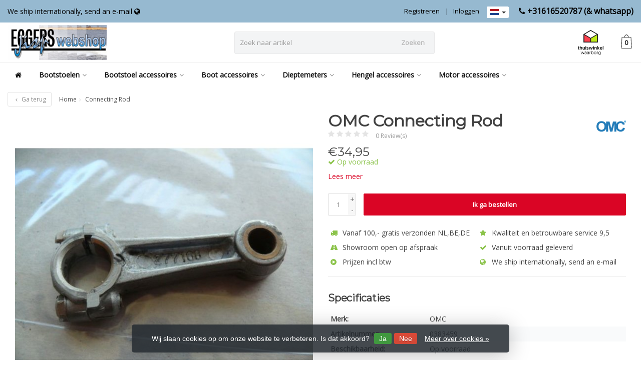

--- FILE ---
content_type: text/html;charset=utf-8
request_url: https://www.eggerswebshop.nl/nl/connecting-rod.html
body_size: 20715
content:
<!DOCTYPE HTML>
<html lang="nl">
  <!--  Theme Satisfy developed by Frontlabel - v1.5 - 27-7-2020 -->
  <head>
    <meta charset="utf-8"/>
<!-- [START] 'blocks/head.rain' -->
<!--

  (c) 2008-2026 Lightspeed Netherlands B.V.
  http://www.lightspeedhq.com
  Generated: 27-01-2026 @ 15:30:33

-->
<link rel="canonical" href="https://www.eggerswebshop.nl/nl/connecting-rod.html"/>
<link rel="alternate" href="https://www.eggerswebshop.nl/nl/index.rss" type="application/rss+xml" title="Nieuwe producten"/>
<link href="https://cdn.webshopapp.com/assets/cookielaw.css?2025-02-20" rel="stylesheet" type="text/css"/>
<meta name="robots" content="noodp,noydir"/>
<meta name="google-site-verification" content="GTM-MNLXZW9"/>
<meta name="google-site-verification" content="G-3L7B655N7F"/>
<meta name="google-site-verification" content="UA-19373291-1"/>
<meta property="og:url" content="https://www.eggerswebshop.nl/nl/connecting-rod.html?source=facebook"/>
<meta property="og:site_name" content="Eggers Webshop"/>
<meta property="og:title" content="Connecting Rod"/>
<meta property="og:description" content="Eggers Webshop, gespecialiseerd in bootstoelen."/>
<meta property="og:image" content="https://cdn.webshopapp.com/shops/92272/files/254242712/omc-connecting-rod.jpg"/>
<script>
<!-- Google Tag Manager -->
(function(w,d,s,l,i){w[l]=w[l]||[];w[l].push({'gtm.start':
new Date().getTime(),event:'gtm.js'});var f=d.getElementsByTagName(s)[0],
j=d.createElement(s),dl=l!='dataLayer'?'&l='+l:'';j.async=true;j.src=
'https://www.googletagmanager.com/gtm.js?id='+i+dl;f.parentNode.insertBefore(j,f);
})(window,document,'script','dataLayer','GTM-MNLXZW9');
<!-- End Google Tag Manager -->
</script>
<!--[if lt IE 9]>
<script src="https://cdn.webshopapp.com/assets/html5shiv.js?2025-02-20"></script>
<![endif]-->
<!-- [END] 'blocks/head.rain' -->
    <title>Connecting Rod - Eggers Webshop</title>
  
    <meta name="description" content="Eggers Webshop, gespecialiseerd in bootstoelen.">
    <meta name="keywords" content="OMC, Connecting, Rod, bootstoel, bootstoelen, eggers, watersport, jisp, springfield, tempress, bootstoelpoot, draaiplateau, scotty, 0616520787">  
    <meta name="viewport" content="width=device-width, initial-scale=1, minimum-scale=1, maximum-scale=1, user-scalable=0"/>
    <meta name="apple-mobile-web-app-capable" content="yes">
    <meta name="apple-mobile-web-app-status-bar-style" content="black"><meta property="og:type" content="website" />
        <meta property="og:description" content="" />
                <meta http-equiv="X-UA-Compatible" content="IE=Edge">
    
    <meta property="og:url" content="connecting-rod.html" />    <meta property="og:title" content="OMC Connecting Rod" />    <meta itemprop="brand" content="OMC" />        <meta itemprop="og:image" content="https://cdn.webshopapp.com/shops/92272/files/254242712/600x600x1/omc-connecting-rod.jpg" />  
        <meta itemprop="mpn" content="0383459" />    <meta itemprop="sku" content="0383459" />      
        <meta itemprop="price" content="34.95" />
        <meta itemprop="priceCurrency" content="EUR" />
  

    <link rel="canonical" href="https://www.eggerswebshop.nl/nl/connecting-rod.html" />
    <link rel="shortcut icon" href="https://cdn.webshopapp.com/shops/92272/themes/173733/assets/favicon.ico?20260126133535" type="image/x-icon" />
    <link rel="stylesheet" href="https://fonts.googleapis.com/css2?family=Open+Sans&family=Montserrat&display=swap">
    


    <link rel="stylesheet" href="https://cdn.webshopapp.com/shops/92272/themes/173733/assets/font-awesome-min.css?20260126133535">
    <link rel="stylesheet" href="https://cdn.webshopapp.com/shops/92272/themes/173733/assets/bootstrap-min.css?20260126133535">

    <link rel="stylesheet" href="https://cdn.webshopapp.com/shops/92272/themes/173733/assets/style.css??20260126133535-260127-153033" />    
        <link rel="stylesheet" href="https://cdn.webshopapp.com/shops/92272/themes/173733/assets/style-product.css??20260126133535-260127-153033" />    
		    <link rel="stylesheet" href="https://cdn.webshopapp.com/shops/92272/themes/173733/assets/settings.css?4?20260126133535" />  
    <link rel="stylesheet" href="https://cdn.webshopapp.com/shops/92272/themes/173733/assets/jquery-fancybox-min.css?20260126133535" />     <link rel="stylesheet" href="https://cdn.webshopapp.com/shops/92272/themes/173733/assets/owl-carousel-min.css??20260126133535" /> 
    <link rel="stylesheet" href="https://cdn.webshopapp.com/shops/92272/themes/173733/assets/custom.css??20260126133535-260127-153033" />
  
    <script src="https://cdn.webshopapp.com/shops/92272/themes/173733/assets/jquery-min.js?20260126133535"></script>
    <script src="https://cdn.webshopapp.com/shops/92272/themes/173733/assets/jquery-lazy-min.js?20260126133535"></script>
    
    <script src="https://cdn.webshopapp.com/assets/jquery-ui-1-10-1.js?2025-02-20"></script> 
    <script src="https://cdn.webshopapp.com/shops/92272/themes/173733/assets/jquery-ui-touch-punch-min.js?20260126133535"></script>
    <script src="https://cdn.webshopapp.com/assets/gui.js?2025-02-20"></script>
    <script src="https://cdn.webshopapp.com/assets/gui-responsive-2-0.js?2025-02-20"></script> 
       	             
<script type="text/javascript">
  var google_tag_params = {
  ecomm_prodid: '87200183',
  ecomm_pagetype: 'product',
  ecomm_totalvalue: 34.95,
  };
  
  dataLayer = [{
    google_tag_params: window.google_tag_params
  }];
</script>

        
    <!--[if lt IE 9]>
    <link rel="stylesheet" href="https://cdn.webshopapp.com/shops/92272/themes/173733/assets/style-ie.css?20260126133535" />
    <![endif]-->
    
  </head>
  <body class=" nav-2 navself-helper osx">            
    <div class="wrapper product product connecting-rod">
      <header class="navself  secondnav">
            <div class="topnav">
                <div class="container-fluid">
                    <div class="row">
                        <div class="col-sm-6 topnav-usp hidden-xs hidden-sm">
                             
<ul>
  <li>We ship internationally, send an e-mail <i class="fa fa-globe" aria-hidden="true"></i></li>
</ul>






                         </div>
                        <div class="col-xs-12 col-md-6">
                                                        <div class="pull-right plsm account phone">
                                <ul>
                                    <li><i class="fa fa-phone"></i> <strong><a href="tel:+31616520787--(&amp;-whatsapp)">+31616520787  (& whatsapp)</a></strong></li>
                                </ul>
                            </div>
                            
                            <!-- LANGUAGE VALUTA -->
                            <div class="langcur pull-right">
                                <ul>
                                                                        <li class="divide"></li>
                                                                         <li class="btn-group">
                                        <button type="button" class="btn btn-xs btn-default dropdown-toggle languages" data-toggle="dropdown"><span class="flag nl"></span> <span class="caret"></span></button>
                                        <ul class="dropdown-menu languages" role="menu">
                                                  


<li><a href="https://www.eggerswebshop.nl/nl/go/product/87200183" title="Nederlands" lang="nl"><span class="flag nl"></span> Nederlands</a></li>
  
<li><a href="https://www.eggerswebshop.nl/de/go/product/87200183" title="Deutsch" lang="de"><span class="flag de"></span> Deutsch</a></li>
  
<li><a href="https://www.eggerswebshop.nl/en/go/product/87200183" title="English" lang="en"><span class="flag en"></span> English</a></li>
  
                                        </ul>
                                    </li>
                                                                     </ul>
                            </div>
                            <!-- /LANGUAGE VALUTA -->
                            <!-- ACCOUNT -->
                            <div class="account hidden-xs">
                                <ul>
                                                                        <li><a href="https://www.eggerswebshop.nl/nl/account/" title="Mijn account">Inloggen </a></li>
                                    <li class="divider">|</li>
                                    <li><a href="https://www.eggerswebshop.nl/nl/account/register/" title="Registreren">Registreren </a></li>
                                                                    </ul>
                            </div>
                            <!-- /ACCOUNT -->
                        </div>
                    </div>
                </div>
            </div>


  
             
            	<!-- NAVIGATION -->
            <div class="navigation nav-2 option-2">
                                  
                <div class="container-fluid">
                    <div class="shoppingcart">
                        <a href="https://www.eggerswebshop.nl/nl/cart/" title="Winkelwagen">
                                      <svg xmlns="http://www.w3.org/2000/svg" class="shoppingbag" x="0px" y="0px"
            viewBox="0 0 65.2 65.2" style="enable-background:new 0 0 65.2 65.2;" xml:space="preserve" height="32">
              <path d="M54.6,12.6h-12c-0.4-6.7-4.7-12-10-12c-5.3,0-9.6,5.3-10,12h-12l-2.1,52h48.1L54.6,12.6z M32.6,2.6c4.2,0,7.6,4.4,8,10H24.6
              C25,7,28.4,2.6,32.6,2.6z M10.6,62.6l1.9-48h40.1l1.9,48H10.6z"/>
            </svg>
                                    </a>
                        <span class="cart">
              <span class="cart-total-quantity">0</span>
                        </span>
                    </div>

                    
                  	<div class="first-section hidden-xs hidden-sm">
                      <div class="logo">
                        <a class="" href="https://www.eggerswebshop.nl/nl/">
                          <img src="https://cdn.webshopapp.com/shops/92272/themes/173733/v/156742/assets/logo-non-scroll.png?20201001151801" class="light-version" alt="Bootstoel Eggers" />
                        </a>
                      </div>
                     <!-- SEARCH -->
                        <div class="searchtop ">
                            
                            <div class="search hidden-xs">
                                <form class="" role="search" action="https://www.eggerswebshop.nl/nl/search/" method="get" id="form_search">
                                    <div class="input-group">
                                        <div class="inputholder">
                                            <input type="text" class="form-control" autocomplete="off" placeholder="Zoek naar artikel" name="q" id="srch">
                                            <button type="submit" class="searchbtn">Zoeken</button>
                                        </div>
                                    </div>
                                    <div class="autocomplete">
                                        <div class="arrow"></div>
                                        <div class="products-livesearch"></div>
                                        <div class="more">
                                            <a href="#">Bekijk alle resultaten <span>(0)</span></a>
                                        </div>
                                        <div class="notfound">Geen producten gevonden...</div>
                                    </div>
                                </form>
                            </div>
                        </div>
                        <!-- /SEARCH -->
                      <div class="right-section">
                        
                                              <div class="hallmark-custom">
                          <a href="https://www.thuiswinkel.org/leden/eggerswebshop-nl/certificaat/" target="_blank">                            <img src="https://cdn.webshopapp.com/shops/92272/themes/173733/v/804037/assets/hallmark-custom.png?20211210120719" class="" alt="Bootstoel Eggers" />
                          </a>                        </div>
                                                <!-- CART -->
                        <div class="carttop">
                            <a href="https://www.eggerswebshop.nl/nl/cart/" title="Winkelwagen">
                        <svg xmlns="http://www.w3.org/2000/svg" class="shoppingbag" x="0px" y="0px"
            viewBox="0 0 65.2 65.2" style="enable-background:new 0 0 65.2 65.2;" xml:space="preserve" height="32">
              <path d="M54.6,12.6h-12c-0.4-6.7-4.7-12-10-12c-5.3,0-9.6,5.3-10,12h-12l-2.1,52h48.1L54.6,12.6z M32.6,2.6c4.2,0,7.6,4.4,8,10H24.6
              C25,7,28.4,2.6,32.6,2.6z M10.6,62.6l1.9-48h40.1l1.9,48H10.6z"/>
            </svg>
                                      <span class="cart">
              <span class="cart-total-quantity">0</span>
            </span>
          </a>
                            <div class="view-cart">
                                <div class="cartproduct text-center">
  <span class="empty">Uw winkelwagen is leeg<svg version="1.1" class="shoppingbag" xmlns="http://www.w3.org/2000/svg" xmlns:xlink="http://www.w3.org/1999/xlink" x="0px" y="0px" viewBox="0 0 65.2 65.2" style="enable-background:new 0 0 65.2 65.2;" xml:space="preserve"><path d="M54.6,12.6h-12c-0.4-6.7-4.7-12-10-12c-5.3,0-9.6,5.3-10,12h-12l-2.1,52h48.1L54.6,12.6z M32.6,2.6c4.2,0,7.6,4.4,8,10H24.6C25,7,28.4,2.6,32.6,2.6z M10.6,62.6l1.9-48h40.1l1.9,48H10.6z"/></svg></span>
</div>

  

                            </div>
                        </div>
                        <!-- /CART -->
                        
                      </div>
											 
                        
                    </div>
                  
                  
                    <!-- MEGANAV -->
                    <nav class="nav desktop meganav hidden-xs hidden-sm halmrk">
                        <ul class="visible-links">
                            <li class="item home hidden-xs hidden-sm">
                                <a class="itemlink" href="https://www.eggerswebshop.nl/nl/"><i class="fa fa-home" aria-hidden="true"></i></a>
                            </li>

                                                        <li class="item sub classicmenu bootstoelen">
                                <a class="itemlink" href="https://www.eggerswebshop.nl/nl/bootstoelen/" title="Bootstoelen"  data-featured-url="https://cdn.webshopapp.com/shops/92272/files/239594771/280x200x1/bootstoelen.jpg" data-original-url="https://cdn.webshopapp.com/shops/92272/files/239594771/280x200x1/bootstoelen.jpg" >Bootstoelen<i class="fa fa-angle-down" aria-hidden="true"></i></a>                                  <ul class="subnav">
                                                                        <li class="col-sm-3">
                                        <ul>
                                            <li class="img-category-stage">
                                                <img src="https://cdn.webshopapp.com/shops/92272/files/239594771/280x200x1/bootstoelen.jpg" width="280" height="200" alt="Bootstoelen" title="Bootstoelen" data-original-url="https://cdn.webshopapp.com/shops/92272/files/239594771/280x200x1/bootstoelen.jpg" class="img-responsive navcat" />
                                            </li>
                                        </ul>
                                    </li>
                                                                                                           <li class="col-sm-2 nopaddingr nosub">
                                        <ul>
                                            <li class="subheader"><a href="https://www.eggerswebshop.nl/nl/bootstoelen/attwood-bootstoelen/" title="Attwood bootstoelen"  data-featured-url="https://cdn.webshopapp.com/shops/92272/files/443000593/280x200x2/attwood-bootstoelen.jpg" data-original-url="https://cdn.webshopapp.com/shops/92272/files/443000593/280x200x2/attwood-bootstoelen.jpg" >Attwood bootstoelen</a>                                             </li>



                                        </ul>
                                    </li>
                                                                        <li class="col-sm-2 nopaddingr nosub">
                                        <ul>
                                            <li class="subheader"><a href="https://www.eggerswebshop.nl/nl/bootstoelen/casting-seats/" title="Casting seats"  data-featured-url="https://cdn.webshopapp.com/shops/92272/files/490375839/280x200x2/casting-seats.jpg" data-original-url="https://cdn.webshopapp.com/shops/92272/files/490375839/280x200x2/casting-seats.jpg" >Casting seats</a>                                             </li>



                                        </ul>
                                    </li>
                                                                        <li class="col-sm-2 nopaddingr nosub">
                                        <ul>
                                            <li class="subheader"><a href="https://www.eggerswebshop.nl/nl/bootstoelen/eggers-bootstoelen/" title="Eggers Bootstoelen" >Eggers Bootstoelen</a>                                             </li>



                                        </ul>
                                    </li>
                                                                        <li class="col-sm-2 nopaddingr nosub">
                                        <ul>
                                            <li class="subheader"><a href="https://www.eggerswebshop.nl/nl/bootstoelen/hollex-bootstoelen/" title="Hollex Bootstoelen" >Hollex Bootstoelen</a>                                             </li>



                                        </ul>
                                    </li>
                                                                        <li class="col-sm-2 nopaddingr nosub">
                                        <ul>
                                            <li class="subheader"><a href="https://www.eggerswebshop.nl/nl/bootstoelen/rug-aan-rug-banken/" title="Rug aan rug banken"  data-featured-url="https://cdn.webshopapp.com/shops/92272/files/427378591/280x200x2/rug-aan-rug-banken.jpg" data-original-url="https://cdn.webshopapp.com/shops/92272/files/427378591/280x200x2/rug-aan-rug-banken.jpg" >Rug aan rug banken</a>                                             </li>



                                        </ul>
                                    </li>
                                                                        <li class="col-sm-2 nopaddingr nosub">
                                        <ul>
                                            <li class="subheader"><a href="https://www.eggerswebshop.nl/nl/bootstoelen/springfield-bootstoelen/" title="Springfield Bootstoelen"  data-featured-url="https://cdn.webshopapp.com/shops/92272/files/490375852/280x200x2/springfield-bootstoelen.jpg" data-original-url="https://cdn.webshopapp.com/shops/92272/files/490375852/280x200x2/springfield-bootstoelen.jpg" >Springfield Bootstoelen</a>                                             </li>



                                        </ul>
                                    </li>
                                                                        <li class="col-sm-2 nopaddingr nosub">
                                        <ul>
                                            <li class="subheader"><a href="https://www.eggerswebshop.nl/nl/bootstoelen/springfield-skipper-bootstoelen/" title="Springfield Skipper bootstoelen"  data-featured-url="https://cdn.webshopapp.com/shops/92272/files/327226208/280x200x2/springfield-skipper-bootstoelen.jpg" data-original-url="https://cdn.webshopapp.com/shops/92272/files/327226208/280x200x2/springfield-skipper-bootstoelen.jpg" >Springfield Skipper bootstoelen</a>                                             </li>



                                        </ul>
                                    </li>
                                                                        <li class="col-sm-2 nopaddingr nosub">
                                        <ul>
                                            <li class="subheader"><a href="https://www.eggerswebshop.nl/nl/bootstoelen/springfield-traveler-bootstoelen/" title="Springfield Traveler bootstoelen"  data-featured-url="https://cdn.webshopapp.com/shops/92272/files/310204862/280x200x2/springfield-traveler-bootstoelen.jpg" data-original-url="https://cdn.webshopapp.com/shops/92272/files/310204862/280x200x2/springfield-traveler-bootstoelen.jpg" >Springfield Traveler bootstoelen</a>                                             </li>



                                        </ul>
                                    </li>
                                                                        <li class="col-sm-2 nopaddingr nosub">
                                        <ul>
                                            <li class="subheader"><a href="https://www.eggerswebshop.nl/nl/bootstoelen/tempress-all-weather-bootstoelen/" title="Tempress All Weather bootstoelen"  data-featured-url="https://cdn.webshopapp.com/shops/92272/files/299691654/280x200x2/tempress-all-weather-bootstoelen.jpg" data-original-url="https://cdn.webshopapp.com/shops/92272/files/299691654/280x200x2/tempress-all-weather-bootstoelen.jpg" >Tempress All Weather bootstoelen</a>                                             </li>



                                        </ul>
                                    </li>
                                                                        <li class="col-sm-2 nopaddingr nosub">
                                        <ul>
                                            <li class="subheader"><a href="https://www.eggerswebshop.nl/nl/bootstoelen/tempress-navistyle-bootstoelen/" title="Tempress NaviStyle bootstoelen"  data-featured-url="https://cdn.webshopapp.com/shops/92272/files/427379198/280x200x2/tempress-navistyle-bootstoelen.jpg" data-original-url="https://cdn.webshopapp.com/shops/92272/files/427379198/280x200x2/tempress-navistyle-bootstoelen.jpg" >Tempress NaviStyle bootstoelen</a>                                             </li>



                                        </ul>
                                    </li>
                                                                        <li class="col-sm-2 nopaddingr nosub">
                                        <ul>
                                            <li class="subheader"><a href="https://www.eggerswebshop.nl/nl/bootstoelen/tempress-probax-bootstoelen/" title="Tempress Probax bootstoelen"  data-featured-url="https://cdn.webshopapp.com/shops/92272/files/416813341/280x200x2/tempress-probax-bootstoelen.jpg" data-original-url="https://cdn.webshopapp.com/shops/92272/files/416813341/280x200x2/tempress-probax-bootstoelen.jpg" >Tempress Probax bootstoelen</a>                                             </li>



                                        </ul>
                                    </li>
                                                                        <li class="col-sm-2 nopaddingr nosub">
                                        <ul>
                                            <li class="subheader"><a href="https://www.eggerswebshop.nl/nl/bootstoelen/opruiming-bootstoelen/" title="Opruiming bootstoelen"  data-featured-url="https://cdn.webshopapp.com/shops/92272/files/444079397/280x200x2/opruiming-bootstoelen.jpg" data-original-url="https://cdn.webshopapp.com/shops/92272/files/444079397/280x200x2/opruiming-bootstoelen.jpg" >Opruiming bootstoelen</a>                                             </li>



                                        </ul>
                                    </li>
                                                                     </ul>
                                                            </li>
                                                        <li class="item sub classicmenu bootstoel-accessoires">
                                <a class="itemlink" href="https://www.eggerswebshop.nl/nl/bootstoel-accessoires/" title="Bootstoel accessoires"  data-featured-url="https://cdn.webshopapp.com/shops/92272/files/416813696/280x200x1/bootstoel-accessoires.jpg" data-original-url="https://cdn.webshopapp.com/shops/92272/files/416813696/280x200x1/bootstoel-accessoires.jpg" >Bootstoel accessoires<i class="fa fa-angle-down" aria-hidden="true"></i></a>                                  <ul class="subnav">
                                                                        <li class="col-sm-3">
                                        <ul>
                                            <li class="img-category-stage">
                                                <img src="https://cdn.webshopapp.com/shops/92272/files/416813696/280x200x1/bootstoel-accessoires.jpg" width="280" height="200" alt="Bootstoel accessoires" title="Bootstoel accessoires" data-original-url="https://cdn.webshopapp.com/shops/92272/files/416813696/280x200x1/bootstoel-accessoires.jpg" class="img-responsive navcat" />
                                            </li>
                                        </ul>
                                    </li>
                                                                                                           <li class="col-sm-2 nopaddingr nosub">
                                        <ul>
                                            <li class="subheader"><a href="https://www.eggerswebshop.nl/nl/bootstoel-accessoires/draaiplateaus-diversen/" title="Draaiplateau&#039;s &amp; diversen"  data-featured-url="https://cdn.webshopapp.com/shops/92272/files/340317419/280x200x2/draaiplateaus-diversen.jpg" data-original-url="https://cdn.webshopapp.com/shops/92272/files/340317419/280x200x2/draaiplateaus-diversen.jpg" >Draaiplateau&#039;s &amp; diversen</a>                                             </li>



                                        </ul>
                                    </li>
                                                                        <li class="col-sm-2 nopaddingr nosub">
                                        <ul>
                                            <li class="subheader"><a href="https://www.eggerswebshop.nl/nl/bootstoel-accessoires/springfield-king-pin-serie/" title="Springfield King Pin serie" >Springfield King Pin serie</a>                                             </li>



                                        </ul>
                                    </li>
                                                                        <li class="col-sm-2 nopaddingr nosub">
                                        <ul>
                                            <li class="subheader"><a href="https://www.eggerswebshop.nl/nl/bootstoel-accessoires/springfield-plug-in-serie/" title="Springfield Plug In serie"  data-featured-url="https://cdn.webshopapp.com/shops/92272/files/490375710/280x200x2/springfield-plug-in-serie.jpg" data-original-url="https://cdn.webshopapp.com/shops/92272/files/490375710/280x200x2/springfield-plug-in-serie.jpg" >Springfield Plug In serie</a>                                             </li>



                                        </ul>
                                    </li>
                                                                        <li class="col-sm-2 nopaddingr nosub">
                                        <ul>
                                            <li class="subheader"><a href="https://www.eggerswebshop.nl/nl/bootstoel-accessoires/springfield-taper-lock-serie/" title="Springfield Taper lock serie" >Springfield Taper lock serie</a>                                             </li>



                                        </ul>
                                    </li>
                                                                        <li class="col-sm-2 nopaddingr nosub">
                                        <ul>
                                            <li class="subheader"><a href="https://www.eggerswebshop.nl/nl/bootstoel-accessoires/vaste-poten/" title="Vaste poten" >Vaste poten</a>                                             </li>



                                        </ul>
                                    </li>
                                                                        <li class="col-sm-2 nopaddingr nosub">
                                        <ul>
                                            <li class="subheader"><a href="https://www.eggerswebshop.nl/nl/bootstoel-accessoires/bootstoel-accessoires-outlet/" title="Bootstoel accessoires Outlet" >Bootstoel accessoires Outlet</a>                                             </li>



                                        </ul>
                                    </li>
                                                                     </ul>
                                                            </li>
                                                        <li class="item sub classicmenu boot-accessoires">
                                <a class="itemlink" href="https://www.eggerswebshop.nl/nl/boot-accessoires/" title="Boot accessoires"  data-featured-url="https://cdn.webshopapp.com/shops/92272/files/239593913/280x200x1/boot-accessoires.jpg" data-original-url="https://cdn.webshopapp.com/shops/92272/files/239593913/280x200x1/boot-accessoires.jpg" >Boot accessoires<i class="fa fa-angle-down" aria-hidden="true"></i></a>                                  <ul class="subnav">
                                                                        <li class="col-sm-3">
                                        <ul>
                                            <li class="img-category-stage">
                                                <img src="https://cdn.webshopapp.com/shops/92272/files/239593913/280x200x1/boot-accessoires.jpg" width="280" height="200" alt="Boot accessoires" title="Boot accessoires" data-original-url="https://cdn.webshopapp.com/shops/92272/files/239593913/280x200x1/boot-accessoires.jpg" class="img-responsive navcat" />
                                            </li>
                                        </ul>
                                    </li>
                                                                                                           <li class="col-sm-2 nopaddingr nosub">
                                        <ul>
                                            <li class="subheader"><a href="https://www.eggerswebshop.nl/nl/boot-accessoires/alumacraft-xpress-eggercraft/" title="Alumacraft / Xpress / Eggercraft" >Alumacraft / Xpress / Eggercraft</a>                                             </li>



                                        </ul>
                                    </li>
                                                                        <li class="col-sm-2 nopaddingr nosub">
                                        <ul>
                                            <li class="subheader"><a href="https://www.eggerswebshop.nl/nl/boot-accessoires/boatmates/" title="BoatMates" >BoatMates</a>                                             </li>



                                        </ul>
                                    </li>
                                                                        <li class="col-sm-2 nopaddingr nosub">
                                        <ul>
                                            <li class="subheader"><a href="https://www.eggerswebshop.nl/nl/boot-accessoires/boatbuckle/" title="BoatBuckle" >BoatBuckle</a>                                             </li>



                                        </ul>
                                    </li>
                                                                        <li class="col-sm-2 nopaddingr nosub">
                                        <ul>
                                            <li class="subheader"><a href="https://www.eggerswebshop.nl/nl/boot-accessoires/tempress-hatches-plates/" title="Tempress Hatches &amp; Plates"  data-featured-url="https://cdn.webshopapp.com/shops/92272/files/239594942/280x200x2/tempress-hatches-plates.jpg" data-original-url="https://cdn.webshopapp.com/shops/92272/files/239594942/280x200x2/tempress-hatches-plates.jpg" >Tempress Hatches &amp; Plates</a>                                             </li>



                                        </ul>
                                    </li>
                                                                     </ul>
                                                            </li>
                                                        <li class="item sub classicmenu dieptemeters">
                                <a class="itemlink" href="https://www.eggerswebshop.nl/nl/dieptemeters/" title="Dieptemeters"  data-featured-url="https://cdn.webshopapp.com/shops/92272/files/239594594/280x200x1/dieptemeters.jpg" data-original-url="https://cdn.webshopapp.com/shops/92272/files/239594594/280x200x1/dieptemeters.jpg" >Dieptemeters<i class="fa fa-angle-down" aria-hidden="true"></i></a>                                  <ul class="subnav">
                                                                        <li class="col-sm-3">
                                        <ul>
                                            <li class="img-category-stage">
                                                <img src="https://cdn.webshopapp.com/shops/92272/files/239594594/280x200x1/dieptemeters.jpg" width="280" height="200" alt="Dieptemeters" title="Dieptemeters" data-original-url="https://cdn.webshopapp.com/shops/92272/files/239594594/280x200x1/dieptemeters.jpg" class="img-responsive navcat" />
                                            </li>
                                        </ul>
                                    </li>
                                                                                                           <li class="col-sm-2 nopaddingr nosub">
                                        <ul>
                                            <li class="subheader"><a href="https://www.eggerswebshop.nl/nl/dieptemeters/humminbird/" title="Humminbird"  data-featured-url="https://cdn.webshopapp.com/shops/92272/files/317603469/280x200x2/humminbird.jpg" data-original-url="https://cdn.webshopapp.com/shops/92272/files/317603469/280x200x2/humminbird.jpg" >Humminbird</a>                                             </li>



                                        </ul>
                                    </li>
                                                                     </ul>
                                                            </li>
                                                        <li class="item sub classicmenu hengel-accessoires">
                                <a class="itemlink" href="https://www.eggerswebshop.nl/nl/hengel-accessoires/" title="Hengel accessoires"  data-featured-url="https://cdn.webshopapp.com/shops/92272/files/490375956/280x200x1/hengel-accessoires.jpg" data-original-url="https://cdn.webshopapp.com/shops/92272/files/490375956/280x200x1/hengel-accessoires.jpg" >Hengel accessoires<i class="fa fa-angle-down" aria-hidden="true"></i></a>                                  <ul class="subnav">
                                                                        <li class="col-sm-3">
                                        <ul>
                                            <li class="img-category-stage">
                                                <img src="https://cdn.webshopapp.com/shops/92272/files/490375956/280x200x1/hengel-accessoires.jpg" width="280" height="200" alt="Hengel accessoires" title="Hengel accessoires" data-original-url="https://cdn.webshopapp.com/shops/92272/files/490375956/280x200x1/hengel-accessoires.jpg" class="img-responsive navcat" />
                                            </li>
                                        </ul>
                                    </li>
                                                                                                           <li class="col-sm-2 nopaddingr nosub">
                                        <ul>
                                            <li class="subheader"><a href="https://www.eggerswebshop.nl/nl/hengel-accessoires/abu-garcia/" title="Abu Garcia"  data-featured-url="https://cdn.webshopapp.com/shops/92272/files/340176009/280x200x2/abu-garcia.jpg" data-original-url="https://cdn.webshopapp.com/shops/92272/files/340176009/280x200x2/abu-garcia.jpg" >Abu Garcia</a>                                             </li>



                                        </ul>
                                    </li>
                                                                        <li class="col-sm-2 nopaddingr nosub">
                                        <ul>
                                            <li class="subheader"><a href="https://www.eggerswebshop.nl/nl/hengel-accessoires/boatmates/" title="BoatMates" >BoatMates</a>                                             </li>



                                        </ul>
                                    </li>
                                                                        <li class="col-sm-2 nopaddingr nosub">
                                        <ul>
                                            <li class="subheader"><a href="https://www.eggerswebshop.nl/nl/hengel-accessoires/berkley/" title="Berkley"  data-featured-url="https://cdn.webshopapp.com/shops/92272/files/416832363/280x200x2/berkley.jpg" data-original-url="https://cdn.webshopapp.com/shops/92272/files/416832363/280x200x2/berkley.jpg" >Berkley</a>                                             </li>



                                        </ul>
                                    </li>
                                                                        <li class="col-sm-2 nopaddingr nosub">
                                        <ul>
                                            <li class="subheader"><a href="https://www.eggerswebshop.nl/nl/hengel-accessoires/ctec/" title="CTEC" >CTEC</a>                                             </li>



                                        </ul>
                                    </li>
                                                                        <li class="col-sm-2 nopaddingr nosub">
                                        <ul>
                                            <li class="subheader"><a href="https://www.eggerswebshop.nl/nl/hengel-accessoires/cresta/" title="Cresta " >Cresta </a>                                             </li>



                                        </ul>
                                    </li>
                                                                        <li class="col-sm-2 nopaddingr nosub">
                                        <ul>
                                            <li class="subheader"><a href="https://www.eggerswebshop.nl/nl/hengel-accessoires/effzett/" title="EFFZETT"  data-featured-url="https://cdn.webshopapp.com/shops/92272/files/340315184/280x200x2/effzett.jpg" data-original-url="https://cdn.webshopapp.com/shops/92272/files/340315184/280x200x2/effzett.jpg" >EFFZETT</a>                                             </li>



                                        </ul>
                                    </li>
                                                                        <li class="col-sm-2 nopaddingr nosub">
                                        <ul>
                                            <li class="subheader"><a href="https://www.eggerswebshop.nl/nl/hengel-accessoires/evezet/" title="Evezet" >Evezet</a>                                             </li>



                                        </ul>
                                    </li>
                                                                        <li class="col-sm-2 nopaddingr nosub">
                                        <ul>
                                            <li class="subheader"><a href="https://www.eggerswebshop.nl/nl/hengel-accessoires/fish-on/" title="Fish-On!"  data-featured-url="https://cdn.webshopapp.com/shops/92272/files/370295670/280x200x2/fish-on.jpg" data-original-url="https://cdn.webshopapp.com/shops/92272/files/370295670/280x200x2/fish-on.jpg" >Fish-On!</a>                                             </li>



                                        </ul>
                                    </li>
                                                                        <li class="col-sm-2 nopaddingr nosub">
                                        <ul>
                                            <li class="subheader"><a href="https://www.eggerswebshop.nl/nl/hengel-accessoires/fox-rage/" title="Fox Rage" >Fox Rage</a>                                             </li>



                                        </ul>
                                    </li>
                                                                        <li class="col-sm-2 nopaddingr nosub">
                                        <ul>
                                            <li class="subheader"><a href="https://www.eggerswebshop.nl/nl/hengel-accessoires/gamakatsu/" title="Gamakatsu" >Gamakatsu</a>                                             </li>



                                        </ul>
                                    </li>
                                                                        <li class="col-sm-2 nopaddingr nosub">
                                        <ul>
                                            <li class="subheader"><a href="https://www.eggerswebshop.nl/nl/hengel-accessoires/joe-bucher/" title="Joe Bucher" >Joe Bucher</a>                                             </li>



                                        </ul>
                                    </li>
                                                                        <li class="col-sm-2 nopaddingr nosub">
                                        <ul>
                                            <li class="subheader"><a href="https://www.eggerswebshop.nl/nl/hengel-accessoires/madcat-mad/" title="Madcat / Mad"  data-featured-url="https://cdn.webshopapp.com/shops/92272/files/416832223/280x200x2/madcat-mad.jpg" data-original-url="https://cdn.webshopapp.com/shops/92272/files/416832223/280x200x2/madcat-mad.jpg" >Madcat / Mad</a>                                             </li>



                                        </ul>
                                    </li>
                                                                        <li class="col-sm-2 nopaddingr nosub">
                                        <ul>
                                            <li class="subheader"><a href="https://www.eggerswebshop.nl/nl/hengel-accessoires/martin-sb/" title="Martin SB" >Martin SB</a>                                             </li>



                                        </ul>
                                    </li>
                                                                        <li class="col-sm-2 nopaddingr nosub">
                                        <ul>
                                            <li class="subheader"><a href="https://www.eggerswebshop.nl/nl/hengel-accessoires/mitchell/" title="Mitchell" >Mitchell</a>                                             </li>



                                        </ul>
                                    </li>
                                                                        <li class="col-sm-2 nopaddingr nosub">
                                        <ul>
                                            <li class="subheader"><a href="https://www.eggerswebshop.nl/nl/hengel-accessoires/railblaza/" title="Railblaza"  data-featured-url="https://cdn.webshopapp.com/shops/92272/files/393911666/280x200x2/railblaza.jpg" data-original-url="https://cdn.webshopapp.com/shops/92272/files/393911666/280x200x2/railblaza.jpg" >Railblaza</a>                                             </li>



                                        </ul>
                                    </li>
                                                                        <li class="col-sm-2 nopaddingr nosub">
                                        <ul>
                                            <li class="subheader"><a href="https://www.eggerswebshop.nl/nl/hengel-accessoires/salmo/" title="Salmo" >Salmo</a>                                             </li>



                                        </ul>
                                    </li>
                                                                        <li class="col-sm-2 nopaddingr nosub">
                                        <ul>
                                            <li class="subheader"><a href="https://www.eggerswebshop.nl/nl/hengel-accessoires/savage-gear/" title="Savage Gear" >Savage Gear</a>                                             </li>



                                        </ul>
                                    </li>
                                                                        <li class="col-sm-2 nopaddingr nosub">
                                        <ul>
                                            <li class="subheader"><a href="https://www.eggerswebshop.nl/nl/hengel-accessoires/scotty/" title="Scotty"  data-featured-url="https://cdn.webshopapp.com/shops/92272/files/416813536/280x200x2/scotty.jpg" data-original-url="https://cdn.webshopapp.com/shops/92272/files/416813536/280x200x2/scotty.jpg" >Scotty</a>                                             </li>



                                        </ul>
                                    </li>
                                                                        <li class="col-sm-2 nopaddingr nosub">
                                        <ul>
                                            <li class="subheader"><a href="https://www.eggerswebshop.nl/nl/hengel-accessoires/spiderwire/" title="Spiderwire" >Spiderwire</a>                                             </li>



                                        </ul>
                                    </li>
                                                                        <li class="col-sm-2 nopaddingr nosub">
                                        <ul>
                                            <li class="subheader"><a href="https://www.eggerswebshop.nl/nl/hengel-accessoires/spro/" title="SPRO"  data-featured-url="https://cdn.webshopapp.com/shops/92272/files/444753134/280x200x2/spro.jpg" data-original-url="https://cdn.webshopapp.com/shops/92272/files/444753134/280x200x2/spro.jpg" >SPRO</a>                                             </li>



                                        </ul>
                                    </li>
                                                                     </ul>
                                                            </li>
                                                        <li class="item sub classicmenu motor-accessoires">
                                <a class="itemlink" href="https://www.eggerswebshop.nl/nl/motor-accessoires/" title="Motor accessoires"  data-featured-url="https://cdn.webshopapp.com/shops/92272/files/239594183/280x200x1/motor-accessoires.jpg" data-original-url="https://cdn.webshopapp.com/shops/92272/files/239594183/280x200x1/motor-accessoires.jpg" >Motor accessoires<i class="fa fa-angle-down" aria-hidden="true"></i></a>                                  <ul class="subnav">
                                                                        <li class="col-sm-3">
                                        <ul>
                                            <li class="img-category-stage">
                                                <img src="https://cdn.webshopapp.com/shops/92272/files/239594183/280x200x1/motor-accessoires.jpg" width="280" height="200" alt="Motor accessoires" title="Motor accessoires" data-original-url="https://cdn.webshopapp.com/shops/92272/files/239594183/280x200x1/motor-accessoires.jpg" class="img-responsive navcat" />
                                            </li>
                                        </ul>
                                    </li>
                                                                                                           <li class="col-sm-2 nopaddingr nosub">
                                        <ul>
                                            <li class="subheader"><a href="https://www.eggerswebshop.nl/nl/motor-accessoires/accessoires/" title="Accessoires" >Accessoires</a>                                             </li>



                                        </ul>
                                    </li>
                                                                        <li class="col-sm-2 nopaddingr nosub">
                                        <ul>
                                            <li class="subheader"><a href="https://www.eggerswebshop.nl/nl/motor-accessoires/bougies/" title="Bougies" >Bougies</a>                                             </li>



                                        </ul>
                                    </li>
                                                                        <li class="col-sm-2 nopaddingr nosub">
                                        <ul>
                                            <li class="subheader"><a href="https://www.eggerswebshop.nl/nl/motor-accessoires/minn-kota/" title="Minn Kota"  data-featured-url="https://cdn.webshopapp.com/shops/92272/files/290351652/280x200x2/minn-kota.jpg" data-original-url="https://cdn.webshopapp.com/shops/92272/files/290351652/280x200x2/minn-kota.jpg" >Minn Kota</a>                                             </li>



                                        </ul>
                                    </li>
                                                                        <li class="col-sm-2 nopaddingr nosub">
                                        <ul>
                                            <li class="subheader"><a href="https://www.eggerswebshop.nl/nl/motor-accessoires/motor-onderdelen/" title="Motor Onderdelen" >Motor Onderdelen</a>                                             </li>



                                        </ul>
                                    </li>
                                                                        <li class="col-sm-2 nopaddingr nosub">
                                        <ul>
                                            <li class="subheader"><a href="https://www.eggerswebshop.nl/nl/motor-accessoires/propelers/" title="Propelers " >Propelers </a>                                             </li>



                                        </ul>
                                    </li>
                                                                        <li class="col-sm-2 nopaddingr nosub">
                                        <ul>
                                            <li class="subheader"><a href="https://www.eggerswebshop.nl/nl/motor-accessoires/rebelcell/" title="Rebelcell " >Rebelcell </a>                                             </li>



                                        </ul>
                                    </li>
                                                                     </ul>
                                                            </li>
                             
                          
                           
                           
                          
                          
                          
                                                    
                                                    
                        </ul>
                        <div class="morelinks">
                            <button><i class="fa fa-ellipsis-h" aria-hidden="true"></i></button>
                            <ul class="hidden-links hidden"></ul>
                        </div>
                  </nav>
          			  <!-- NAVIGATION -->              					<!-- MOBILE NAV -->
            
<div class="navigation visible-xs visible-sm">
                <div class="container-fluid">
                    <div class="shoppingcart">
                        <a href="https://www.eggerswebshop.nl/nl/cart/" title="Winkelwagen">
                        <svg xmlns="http://www.w3.org/2000/svg" class="shoppingbag" x="0px" y="0px"
            viewBox="0 0 65.2 65.2" style="enable-background:new 0 0 65.2 65.2;" xml:space="preserve" height="32">
              <path d="M54.6,12.6h-12c-0.4-6.7-4.7-12-10-12c-5.3,0-9.6,5.3-10,12h-12l-2.1,52h48.1L54.6,12.6z M32.6,2.6c4.2,0,7.6,4.4,8,10H24.6
              C25,7,28.4,2.6,32.6,2.6z M10.6,62.6l1.9-48h40.1l1.9,48H10.6z"/>
            </svg>
                                    </a>
                        <span class="cart">
              <span class="cart-total-quantity">0</span>
                        </span>
                    </div>

                   <!-- SEARCH -->
                        <div class="searchtop pull-right">
                            <svg version="1.1" class="searchmagnifier" xmlns="http://www.w3.org/2000/svg" xmlns:xlink="http://www.w3.org/1999/xlink" x="0px" y="0px" viewBox="0 0 65.2 65.2" style="enable-background:new 0 0 65.2 65.2;" xml:space="preserve">
            <path d="M49.9,26.1c0-13.1-10.6-23.7-23.7-23.7C13.1,2.4,2.4,13.1,2.4,26.1c0,13.1,10.6,23.7,23.7,23.7c5.7,0,11.3-2.1,15.6-5.9
            l0.4-0.3l18.8,18.8c0.4,0.4,1.1,0.4,1.6,0c0.4-0.4,0.4-1.1,0-1.6L43.7,42.1l0.3-0.4C47.8,37.4,49.9,31.9,49.9,26.1z M26.1,47.6
            C14.3,47.6,4.7,38,4.7,26.1S14.3,4.7,26.1,4.7s21.5,9.6,21.5,21.5S38,47.6,26.1,47.6z"/>
          </svg>
                            <div class="search">
                                <form class="" role="search" action="https://www.eggerswebshop.nl/nl/search/" method="get" id="form_search">
                                    <div class="input-group">
                                        <div class="inputholder">
                                            <input type="text" class="form-control" autocomplete="off" placeholder="Zoek naar artikel" name="q" id="srch">
                                            <button type="submit" class="searchbtn">Zoeken</button>
                                        </div>
                                    </div>
                                    <div class="autocomplete">
                                        <div class="arrow"></div>
                                        <div class="products-livesearch"></div>
                                        <div class="more">
                                            <a href="#">Bekijk alle resultaten <span>(0)</span></a>
                                        </div>
                                        <div class="notfound">Geen producten gevonden...</div>
                                    </div>
                                </form>
                            </div>
                        </div>
                        <!-- /SEARCH -->
                  
                  
                  
                  
                  
                    <ul class="burger">
                        <li class='closenav'></li>
                        <li class="bars">
                            <span class="bar"></span>
                            <span class="bar"></span>
                            <span class="bar"></span>
                            <span>MENU</span>
                        </li>
                    </ul>
              


                    

                    <!-- MOBILE NAV -->
                    <nav class="mobile hidden-md hidden-lg">
                        <ul>
                            <li class="item logo">
                                <a class="itemlink" href="https://www.eggerswebshop.nl/nl/">
              <img src="https://cdn.webshopapp.com/shops/92272/themes/173733/assets/logo.png?20260104151130" alt="Bootstoel Eggers" />
            </a>
                            </li>
                            <li class="item home  hidden-xs hidden-sm ">
                                <a class="itemlink" href="https://www.eggerswebshop.nl/nl/"><i class="fa fa-home" aria-hidden="true"></i></a>
                            </li>
                                                        <li class="item sub bootstoelen">
                                <a class="itemlink" href="https://www.eggerswebshop.nl/nl/bootstoelen/" title="Bootstoelen">Bootstoelen</a>                                 <div class="togglesub"><i class="fa fa-angle-down" aria-hidden="true"></i></div>
                                <ul class="subnav">
                                                                        <li class="subitem">
                                        <a class="subitemlink" href="https://www.eggerswebshop.nl/nl/bootstoelen/attwood-bootstoelen/" title="Attwood bootstoelen">Attwood bootstoelen</a>                                      </li>
                                                                        <li class="subitem">
                                        <a class="subitemlink" href="https://www.eggerswebshop.nl/nl/bootstoelen/casting-seats/" title="Casting seats">Casting seats</a>                                      </li>
                                                                        <li class="subitem">
                                        <a class="subitemlink" href="https://www.eggerswebshop.nl/nl/bootstoelen/eggers-bootstoelen/" title="Eggers Bootstoelen">Eggers Bootstoelen</a>                                      </li>
                                                                        <li class="subitem">
                                        <a class="subitemlink" href="https://www.eggerswebshop.nl/nl/bootstoelen/hollex-bootstoelen/" title="Hollex Bootstoelen">Hollex Bootstoelen</a>                                      </li>
                                                                        <li class="subitem">
                                        <a class="subitemlink" href="https://www.eggerswebshop.nl/nl/bootstoelen/rug-aan-rug-banken/" title="Rug aan rug banken">Rug aan rug banken</a>                                      </li>
                                                                        <li class="subitem">
                                        <a class="subitemlink" href="https://www.eggerswebshop.nl/nl/bootstoelen/springfield-bootstoelen/" title="Springfield Bootstoelen">Springfield Bootstoelen</a>                                      </li>
                                                                        <li class="subitem">
                                        <a class="subitemlink" href="https://www.eggerswebshop.nl/nl/bootstoelen/springfield-skipper-bootstoelen/" title="Springfield Skipper bootstoelen">Springfield Skipper bootstoelen</a>                                      </li>
                                                                        <li class="subitem">
                                        <a class="subitemlink" href="https://www.eggerswebshop.nl/nl/bootstoelen/springfield-traveler-bootstoelen/" title="Springfield Traveler bootstoelen">Springfield Traveler bootstoelen</a>                                      </li>
                                                                        <li class="subitem">
                                        <a class="subitemlink" href="https://www.eggerswebshop.nl/nl/bootstoelen/tempress-all-weather-bootstoelen/" title="Tempress All Weather bootstoelen">Tempress All Weather bootstoelen</a>                                      </li>
                                                                        <li class="subitem">
                                        <a class="subitemlink" href="https://www.eggerswebshop.nl/nl/bootstoelen/tempress-navistyle-bootstoelen/" title="Tempress NaviStyle bootstoelen">Tempress NaviStyle bootstoelen</a>                                      </li>
                                                                        <li class="subitem">
                                        <a class="subitemlink" href="https://www.eggerswebshop.nl/nl/bootstoelen/tempress-probax-bootstoelen/" title="Tempress Probax bootstoelen">Tempress Probax bootstoelen</a>                                      </li>
                                                                        <li class="subitem">
                                        <a class="subitemlink" href="https://www.eggerswebshop.nl/nl/bootstoelen/opruiming-bootstoelen/" title="Opruiming bootstoelen">Opruiming bootstoelen</a>                                      </li>
                                                                    </ul>
                                                            </li>
                                                        <li class="item sub bootstoel-accessoires">
                                <a class="itemlink" href="https://www.eggerswebshop.nl/nl/bootstoel-accessoires/" title="Bootstoel accessoires">Bootstoel accessoires</a>                                 <div class="togglesub"><i class="fa fa-angle-down" aria-hidden="true"></i></div>
                                <ul class="subnav">
                                                                        <li class="subitem">
                                        <a class="subitemlink" href="https://www.eggerswebshop.nl/nl/bootstoel-accessoires/draaiplateaus-diversen/" title="Draaiplateau&#039;s &amp; diversen">Draaiplateau&#039;s &amp; diversen</a>                                      </li>
                                                                        <li class="subitem">
                                        <a class="subitemlink" href="https://www.eggerswebshop.nl/nl/bootstoel-accessoires/springfield-king-pin-serie/" title="Springfield King Pin serie">Springfield King Pin serie</a>                                      </li>
                                                                        <li class="subitem">
                                        <a class="subitemlink" href="https://www.eggerswebshop.nl/nl/bootstoel-accessoires/springfield-plug-in-serie/" title="Springfield Plug In serie">Springfield Plug In serie</a>                                      </li>
                                                                        <li class="subitem">
                                        <a class="subitemlink" href="https://www.eggerswebshop.nl/nl/bootstoel-accessoires/springfield-taper-lock-serie/" title="Springfield Taper lock serie">Springfield Taper lock serie</a>                                      </li>
                                                                        <li class="subitem">
                                        <a class="subitemlink" href="https://www.eggerswebshop.nl/nl/bootstoel-accessoires/vaste-poten/" title="Vaste poten">Vaste poten</a>                                      </li>
                                                                        <li class="subitem">
                                        <a class="subitemlink" href="https://www.eggerswebshop.nl/nl/bootstoel-accessoires/bootstoel-accessoires-outlet/" title="Bootstoel accessoires Outlet">Bootstoel accessoires Outlet</a>                                      </li>
                                                                    </ul>
                                                            </li>
                                                        <li class="item sub boot-accessoires">
                                <a class="itemlink" href="https://www.eggerswebshop.nl/nl/boot-accessoires/" title="Boot accessoires">Boot accessoires</a>                                 <div class="togglesub"><i class="fa fa-angle-down" aria-hidden="true"></i></div>
                                <ul class="subnav">
                                                                        <li class="subitem">
                                        <a class="subitemlink" href="https://www.eggerswebshop.nl/nl/boot-accessoires/alumacraft-xpress-eggercraft/" title="Alumacraft / Xpress / Eggercraft">Alumacraft / Xpress / Eggercraft</a>                                      </li>
                                                                        <li class="subitem">
                                        <a class="subitemlink" href="https://www.eggerswebshop.nl/nl/boot-accessoires/boatmates/" title="BoatMates">BoatMates</a>                                      </li>
                                                                        <li class="subitem">
                                        <a class="subitemlink" href="https://www.eggerswebshop.nl/nl/boot-accessoires/boatbuckle/" title="BoatBuckle">BoatBuckle</a>                                      </li>
                                                                        <li class="subitem">
                                        <a class="subitemlink" href="https://www.eggerswebshop.nl/nl/boot-accessoires/tempress-hatches-plates/" title="Tempress Hatches &amp; Plates">Tempress Hatches &amp; Plates</a>                                      </li>
                                                                    </ul>
                                                            </li>
                                                        <li class="item sub dieptemeters">
                                <a class="itemlink" href="https://www.eggerswebshop.nl/nl/dieptemeters/" title="Dieptemeters">Dieptemeters</a>                                 <div class="togglesub"><i class="fa fa-angle-down" aria-hidden="true"></i></div>
                                <ul class="subnav">
                                                                        <li class="subitem">
                                        <a class="subitemlink" href="https://www.eggerswebshop.nl/nl/dieptemeters/humminbird/" title="Humminbird">Humminbird</a>                                      </li>
                                                                    </ul>
                                                            </li>
                                                        <li class="item sub hengel-accessoires">
                                <a class="itemlink" href="https://www.eggerswebshop.nl/nl/hengel-accessoires/" title="Hengel accessoires">Hengel accessoires</a>                                 <div class="togglesub"><i class="fa fa-angle-down" aria-hidden="true"></i></div>
                                <ul class="subnav">
                                                                        <li class="subitem">
                                        <a class="subitemlink" href="https://www.eggerswebshop.nl/nl/hengel-accessoires/abu-garcia/" title="Abu Garcia">Abu Garcia</a>                                      </li>
                                                                        <li class="subitem">
                                        <a class="subitemlink" href="https://www.eggerswebshop.nl/nl/hengel-accessoires/boatmates/" title="BoatMates">BoatMates</a>                                      </li>
                                                                        <li class="subitem">
                                        <a class="subitemlink" href="https://www.eggerswebshop.nl/nl/hengel-accessoires/berkley/" title="Berkley">Berkley</a>                                      </li>
                                                                        <li class="subitem">
                                        <a class="subitemlink" href="https://www.eggerswebshop.nl/nl/hengel-accessoires/ctec/" title="CTEC">CTEC</a>                                      </li>
                                                                        <li class="subitem">
                                        <a class="subitemlink" href="https://www.eggerswebshop.nl/nl/hengel-accessoires/cresta/" title="Cresta ">Cresta </a>                                      </li>
                                                                        <li class="subitem">
                                        <a class="subitemlink" href="https://www.eggerswebshop.nl/nl/hengel-accessoires/effzett/" title="EFFZETT">EFFZETT</a>                                      </li>
                                                                        <li class="subitem">
                                        <a class="subitemlink" href="https://www.eggerswebshop.nl/nl/hengel-accessoires/evezet/" title="Evezet">Evezet</a>                                      </li>
                                                                        <li class="subitem">
                                        <a class="subitemlink" href="https://www.eggerswebshop.nl/nl/hengel-accessoires/fish-on/" title="Fish-On!">Fish-On!</a>                                      </li>
                                                                        <li class="subitem">
                                        <a class="subitemlink" href="https://www.eggerswebshop.nl/nl/hengel-accessoires/fox-rage/" title="Fox Rage">Fox Rage</a>                                      </li>
                                                                        <li class="subitem">
                                        <a class="subitemlink" href="https://www.eggerswebshop.nl/nl/hengel-accessoires/gamakatsu/" title="Gamakatsu">Gamakatsu</a>                                      </li>
                                                                        <li class="subitem">
                                        <a class="subitemlink" href="https://www.eggerswebshop.nl/nl/hengel-accessoires/joe-bucher/" title="Joe Bucher">Joe Bucher</a>                                      </li>
                                                                        <li class="subitem">
                                        <a class="subitemlink" href="https://www.eggerswebshop.nl/nl/hengel-accessoires/madcat-mad/" title="Madcat / Mad">Madcat / Mad</a>                                      </li>
                                                                        <li class="subitem">
                                        <a class="subitemlink" href="https://www.eggerswebshop.nl/nl/hengel-accessoires/martin-sb/" title="Martin SB">Martin SB</a>                                      </li>
                                                                        <li class="subitem">
                                        <a class="subitemlink" href="https://www.eggerswebshop.nl/nl/hengel-accessoires/mitchell/" title="Mitchell">Mitchell</a>                                      </li>
                                                                        <li class="subitem">
                                        <a class="subitemlink" href="https://www.eggerswebshop.nl/nl/hengel-accessoires/railblaza/" title="Railblaza">Railblaza</a>                                      </li>
                                                                        <li class="subitem">
                                        <a class="subitemlink" href="https://www.eggerswebshop.nl/nl/hengel-accessoires/salmo/" title="Salmo">Salmo</a>                                      </li>
                                                                        <li class="subitem">
                                        <a class="subitemlink" href="https://www.eggerswebshop.nl/nl/hengel-accessoires/savage-gear/" title="Savage Gear">Savage Gear</a>                                      </li>
                                                                        <li class="subitem">
                                        <a class="subitemlink" href="https://www.eggerswebshop.nl/nl/hengel-accessoires/scotty/" title="Scotty">Scotty</a>                                      </li>
                                                                        <li class="subitem">
                                        <a class="subitemlink" href="https://www.eggerswebshop.nl/nl/hengel-accessoires/spiderwire/" title="Spiderwire">Spiderwire</a>                                      </li>
                                                                        <li class="subitem">
                                        <a class="subitemlink" href="https://www.eggerswebshop.nl/nl/hengel-accessoires/spro/" title="SPRO">SPRO</a>                                      </li>
                                                                    </ul>
                                                            </li>
                                                        <li class="item sub motor-accessoires">
                                <a class="itemlink" href="https://www.eggerswebshop.nl/nl/motor-accessoires/" title="Motor accessoires">Motor accessoires</a>                                 <div class="togglesub"><i class="fa fa-angle-down" aria-hidden="true"></i></div>
                                <ul class="subnav">
                                                                        <li class="subitem">
                                        <a class="subitemlink" href="https://www.eggerswebshop.nl/nl/motor-accessoires/accessoires/" title="Accessoires">Accessoires</a>                                      </li>
                                                                        <li class="subitem">
                                        <a class="subitemlink" href="https://www.eggerswebshop.nl/nl/motor-accessoires/bougies/" title="Bougies">Bougies</a>                                      </li>
                                                                        <li class="subitem">
                                        <a class="subitemlink" href="https://www.eggerswebshop.nl/nl/motor-accessoires/minn-kota/" title="Minn Kota">Minn Kota</a>                                      </li>
                                                                        <li class="subitem">
                                        <a class="subitemlink" href="https://www.eggerswebshop.nl/nl/motor-accessoires/motor-onderdelen/" title="Motor Onderdelen">Motor Onderdelen</a>                                      </li>
                                                                        <li class="subitem">
                                        <a class="subitemlink" href="https://www.eggerswebshop.nl/nl/motor-accessoires/propelers/" title="Propelers ">Propelers </a>                                      </li>
                                                                        <li class="subitem">
                                        <a class="subitemlink" href="https://www.eggerswebshop.nl/nl/motor-accessoires/rebelcell/" title="Rebelcell ">Rebelcell </a>                                      </li>
                                                                    </ul>
                                                            </li>
                             
                          
                           
                          
                                                    
                                                  </ul>
                      <ul class="row">
                        <!-- ACCOUNT -->     
                                                <li class="item visible-xs"><a href="https://www.eggerswebshop.nl/nl/account/" title="Mijn account">Inloggen</a></li>
                        <li class="item visible-xs"><a href="https://www.eggerswebshop.nl/nl/account/register/" title="Registreren">Registreren</a></li>
                                                <!-- /ACCOUNT -->
                      </ul>
                    </nav>
                    <!-- /MOBILE NAV -->

                  
                </div>
                <div class="logomobile visible-xs visible-sm">
                    <a href="https://www.eggerswebshop.nl/nl/" title="Bootstoel Eggers">
        <img src="https://cdn.webshopapp.com/shops/92272/themes/173733/assets/logo.png?20260104151130" alt="Bootstoel Eggers" />
      </a>
                </div>
            </div>            <!-- /MOBILE NAV -->
          
          
        </header>


        <script>
          var waitForFinalEvent = (function () {
          var timers = {};
          return function (callback, ms, uniqueId) {
          if (!uniqueId) {
          uniqueId = "Don't call this twice without a uniqueId";
          }
          if (timers[uniqueId]) {
          clearTimeout (timers[uniqueId]);
          }
          timers[uniqueId] = setTimeout(callback, ms);
          };
          })();
    
        if ($(window).width() > 991) {
                var $nav = $('.nav');
                var $btn = $('.nav .morelinks button');
                var $vlinks = $('.nav .visible-links');
                var $hlinks = $('.nav .hidden-links');
                var $btnholder = $('.nav .morelinks');
                var breaks = [];
                function updateNav() {
                    var availableSpace = $btn.hasClass('hidden') ? $nav.width() : $nav.width() - $btn.width() - 30;
                    if ($vlinks.width() > availableSpace) {
                        breaks.push($vlinks.width());
                        $vlinks.children().last().prependTo($hlinks);
                        if ($btn.hasClass('hidden')) {
                            $btn.removeClass('hidden');
                        }
                    } else {
                        if (availableSpace > breaks[breaks.length - 1]) {
                            $hlinks.children().first().appendTo($vlinks);
                            breaks.pop();
                        }
                        if (breaks.length < 1) {
                            $btn.addClass('hidden');
                            $hlinks.addClass('hidden');
                        }
                    }
                    $btn.attr("count", breaks.length);
                    if ($vlinks.width() > availableSpace) {
                        updateNav();
                    }
                }
                $btnholder.on('mouseover', function() {
                    $hlinks.removeClass('hidden');
                });
                $btnholder.on('mouseleave', function() {
                    $hlinks.addClass('hidden');
                });
                $(window).resize(function () {
                    waitForFinalEvent(function(){
                      if ($(window).width() > 991) {
                      updateNav();
                        };
                   }, 100);
                });
                $btn.on('click', function() {
                    $hlinks.toggleClass('hidden');
                });
                updateNav();
            }; 
        </script> 
      
      <main class=" nav-pt navs-pt">
          <script type="application/ld+json">
[
   {
      "@context":"http://schema.org",
      "@type":"Product",
      "url":"https://www.eggerswebshop.nl/nl/connecting-rod.html",
      "brand":"OMC",
      
      "name":"OMC Connecting Rod",
      "image":"https://cdn.webshopapp.com/shops/92272/files/254242712/image.jpg",
      "sku":"0383459",
            "offers":{
         "@type":"Offer",
         "availability":"http://schema.org/InStock",
         "priceCurrency":"eur",
         "url":"https://www.eggerswebshop.nl/nl/connecting-rod.html",
         "priceValidUntil":"2299-12-31",
         "price":"34.95"
      },
      "aggregateRating":{
         "@type":"AggregateRating",
         "ratingValue":"0",
         "reviewCount":0,
         "worstRating":"1.0"
      }
         }
]
</script>
<div class="container-fluid">
          
  
  
<div class="product">  
  <div class="page-title">
 <!-- BREADCRUMBS-->   
    <ul class="col-xs-12 hidden-xs breadcrumbs" itemscope itemtype="https://schema.org/BreadcrumbList">
      <li class="goback"><a onclick="goBack()"><i class="fa fa-angle-left" aria-hidden="true"></i>
        Ga terug</a></li>
      <li itemprop="itemListElement" itemscope itemtype="https://schema.org/ListItem">
        <a itemprop="item" href="https://www.eggerswebshop.nl/nl/">
          <span itemprop="name">Home</span></a>
        <meta itemprop="position" content="1" />
      </li>
            <li itemprop="itemListElement" itemscope itemtype="https://schema.org/ListItem">
        <i class="fa fa-angle-right" aria-hidden="true"></i>
        <a itemprop="item" href="https://www.eggerswebshop.nl/nl/connecting-rod.html">
          <span itemprop="name">Connecting Rod</span></a>
        <meta itemprop="position" content="2" />
      </li>
          </ul>
    <!-- BREADCRUMBS--> 
    
    
  </div>
  <div class="product-wrap clearfix" id="productwrap">
        <div class="product-img col-sm-6 col-md-6">
      <meta itemprop="image" content="https://cdn.webshopapp.com/shops/92272/files/254242712/300x250x2/omc-connecting-rod.jpg" />      <div class="productpage-images product-87200183">
        <div class="productpage-images-featured col-xs-12 nopadding" id="productpageimages">
          <a href="https://cdn.webshopapp.com/shops/92272/files/254242712/omc-connecting-rod.jpg" data-fancybox="gallery" class="fancybox" title="OMC Connecting Rod">
            <img src="https://cdn.webshopapp.com/shops/92272/files/254242712/600x600x2/omc-connecting-rod.jpg" data-original-url="https://cdn.webshopapp.com/shops/92272/files/254242712/450x450x2/omc-connecting-rod.jpg" class="featured" itemprop="image" alt="OMC Connecting Rod" />
          </a>
                                        <i class="fa fa-search-plus" aria-hidden="true"></i>
        </div>
        
        <ul class="productpage-images-thumbs col-xs-12 nopadding clearfix">
                    <li>                  
            <a href="https://cdn.webshopapp.com/shops/92272/files/254242712/omc-connecting-rod.jpg" data-fancybox="gallery1" class="fancybox" title="OMC Connecting Rod">
             
              <img src="https://cdn.webshopapp.com/shops/92272/files/254242712/45x45x2/omc-connecting-rod.jpg" data-featured-url="https://cdn.webshopapp.com/shops/92272/files/254242712/600x600x2/omc-connecting-rod.jpg" data-original-url="https://cdn.webshopapp.com/shops/92272/files/254242712/600x600x2/omc-connecting-rod.jpg" alt="OMC Connecting Rod" />
            </a>
          </li>
                                      </ul>
      </div>

           <div class="reviews" id="productreviews">
    <h3 class="title">Reviews</h3>              

                  
                           
                  <a href="https://www.eggerswebshop.nl/nl/account/review/87200183/" class="btn btn-md btn-review"><div class="stars"><i class="fa fa-star o"></i></div>Help ons en andere klanten door het schrijven van een review</a>
                  <hr>
                                                    
                        </div>
           
      <div class="actions col-xs-12 nopadding hidden-xs">
                      <a href="https://www.eggerswebshop.nl/nl/account/wishlistAdd/87200183/" title="Aan verlanglijst toevoegen">Aan verlanglijst toevoegen</a> <span>/</span> <a href="https://www.eggerswebshop.nl/nl/compare/add/172321397/" title="Toevoegen om te vergelijken">Toevoegen om te vergelijken</a> <span>/</span>                       <a href="#" onclick="window.print(); return false;" title="Afdrukken">Afdrukken</a>
                    </div> 
    </div>
    <div class="product-info col-sm-6 col-md-6 pull-right clearfix" data-sticky_column content="connecting-rod.html"> 
    
      <h1 class="product-page col-sm-10 nopadding" itemprop="name" content="OMC Connecting Rod">OMC Connecting Rod</h1>
        
    
      
                     
      
      <div class="reviewtop col-xs-12 nopadding">
       
        <div class="stars-holder">
      <div class="stars">
            
      </div>
      <div class="stars">
        <i class="fa fa-star o"></i>
        <i class="fa fa-star o"></i>
        <i class="fa fa-star o"></i>
        <i class="fa fa-star o"></i>
        <i class="fa fa-star o"></i>
      </div>
    </div>
                <a href="#" class="productreviews">0 Review(s)</a>
              </div>
                  
            <div class="product-price price-wrap col-xs-12 nopadding">
              
   
  <span class="price">€<span id="item-price">34,95</span>    	 </span>
    
                                          <span class="green"><i class="fa fa-check" aria-hidden="true"></i> Op voorraad                                           
              
            	
                          </div>
                  
              <div class="hidden-xs pull-right brandholder">
                <a href="https://www.eggerswebshop.nl/nl/brands/omc/" title="OMC">
                  <img src="https://cdn.webshopapp.com/shops/92272/files/265383089/100x100x2/omc.jpg" class="brandimg" alt="OMC" width="60" height="60" />
                </a>
              </div>
                    
                    
               
    
      <div class="shortdesc col-xs-12"> <a href="#" class="gotoinfo">Lees meer</a></div>
      <form action="https://www.eggerswebshop.nl/nl/cart/add/172321397/" id="product_configure_form" method="post">
            
        <input type="hidden" name="bundle_id" id="product_configure_bundle_id" value="">
                        <div class="cart">
                                    <div class="input">
                  <input type="text" name="quantity" value="1" />
                  <div class="change">
                    <a href="javascript:;" onclick="updateQuantity('up');" class="up">+</a>
                    <a href="javascript:;" onclick="updateQuantity('down');" class="down">-</a>
                  </div>
                  </div>
                  <div class="addtocart">
                  <a href="javascript:;" onclick="$('#product_configure_form').submit();" class="btn btn-md btn-1c btn-primary add-to-cart pull-left col-xs-12" title="Ik ga bestellen">Ik ga bestellen</a>
                  </div>
                            </div>
                                <div class="usp-productpage col-xs-12 nopadding">
      		


<ul class="usp-holder">
 <li class="col-sm-6"><i class="fa fa-truck" aria-hidden="true"></i> Vanaf 100,- gratis verzonden NL,BE,DE</li> <li class="col-sm-6"><i class="fa fa-star" aria-hidden="true"></i> Kwaliteit en betrouwbare service 9,5</li> <li class="col-sm-6"><i class="fa fa-road" aria-hidden="true"></i> Showroom open op afspraak</li> <li class="col-sm-6"><i class="fa fa-check" aria-hidden="true"></i> Vanuit voorraad geleverd</li> <li class="col-sm-6"><i class="fa fa-play-circle" aria-hidden="true"></i> Prijzen incl btw</li> <li class="col-sm-6"><i class="fa fa-globe" aria-hidden="true"></i> We ship internationally, send an e-mail</li></ul>




        </div>
        <hr>
   			   
            </form>   
					           <div id="moreinfo" class="col-xs-12 nopadding"> 
                          <div class="specifications">
                <h3 class="title">Specificaties</h3>                 
                 
                  <div class="spec-line">
                      <div class="spec-title col-xs-6 col-md-4"><strong>Merk:</strong></div>
                      <div class="spec-title col-xs-6 col-md-8">OMC</div>
                  </div>
                                           
                            
   						              <div class="spec-line">
                <div class="spec-title col-xs-6 col-md-4"><strong>Artikelnummer:</strong></div>
                <div class="spec-title col-xs-6 col-md-8">0383459</div>
              </div>
                                                          
                
                
                      
                                        	<div class="spec-line">
                <div class="spec-title col-xs-6 col-md-4"><strong>Beschikbaarheid:</strong></div>
                <div class="spec-title col-xs-6 col-md-8"><span class="in-stock">Op voorraad </span></div>
              </div>
                                                                      
                
                
                                                            </div>
             								   

					   <div class="clearfix"></div>
                  <div class="product-fullcontent">
                    <h3 class="title">Informatie</h3>    
                    
   								</div>
                  
                           
      <div class="clearfix"></div>
             
              
							      
 			 </div>   
                

      </div>
        
      </div>              
              
                
              		            
              
  <script type="text/javascript">
     $(document).ready(function(){   
        $(".fancybox").fancybox({
        prevEffect    : 'none',
        nextEffect    : 'none',
        animationEffect: 'zoom',
        closeBtn    : true,
        helpers    : {
          title  : { type : 'inside' },
          buttons  : { type : 'zoom' },
        }
      });
    
  $(".gotoinfo").click(function() {
      $('html, body').animate({
          scrollTop: $("#moreinfo").offset().top - 170
      }, 500);
  });
    $(".productreviews").click(function() {
    $('html, body').animate({
        scrollTop: $("#productreviews").offset().top - 170
    }, 500);
});
      $(".productreviews-mobile").click(function() {
    $('html, body').animate({
        scrollTop: $("#productreviews-mobile").offset().top - 90
    }, 500);
});
  $(".product_configure_form .add-to-cart.prodcustom").click(function() {
      $('html, body').animate({
          scrollTop: $("#product_configure_form").offset().top - 170
      }, 500);
  });  
            $(function () {
  $('[data-toggle="tooltip"]').tooltip()
})
});
      function goBack() {
      window.history.back();
  }
function updateQuantity(way){
    var quantity = parseInt($('.cart input').val());
    if (way == 'up'){
      if (quantity < 1){
        quantity++;
          } else {
          quantity = 1;
      }
    } else {
      if (quantity > 1){
        quantity--;
          } else {
          quantity = 1;
      }
    }
    $('.cart input').val(quantity);
  }
  
  </script>
</div>
   
      </main>
      
      <div class="brandswrapper">
  <div class="container-fluid">
    <ul class="owl-carousel brands">
            <li class="item">
        <a href="https://www.eggerswebshop.nl/nl/brands/abu-garcia/" title="Abu Garcia">
                              <img src="https://cdn.webshopapp.com/shops/92272/files/336796680/250x120x2/abu-garcia.jpg" alt="Abu Garcia" title="Abu Garcia" width="250" height="120" />
                            </a>
      </li> 
            <li class="item">
        <a href="https://www.eggerswebshop.nl/nl/brands/berkley/" title="Berkley">
                              <img src="https://cdn.webshopapp.com/shops/92272/files/416799478/250x120x2/berkley.jpg" alt="Berkley" title="Berkley" width="250" height="120" />
                            </a>
      </li> 
            <li class="item">
        <a href="https://www.eggerswebshop.nl/nl/brands/effzett/" title="Effzett">
                              <img src="https://cdn.webshopapp.com/shops/92272/files/324512427/250x120x2/effzett.jpg" alt="Effzett" title="Effzett" width="250" height="120" />
                            </a>
      </li> 
            <li class="item">
        <a href="https://www.eggerswebshop.nl/nl/brands/gamakatsu/" title="Gamakatsu">
                              <img src="https://cdn.webshopapp.com/shops/92272/files/416799395/250x120x2/gamakatsu.jpg" alt="Gamakatsu" title="Gamakatsu" width="250" height="120" />
                            </a>
      </li> 
            <li class="item">
        <a href="https://www.eggerswebshop.nl/nl/brands/omc/" title="OMC">
                              <img src="https://cdn.webshopapp.com/shops/92272/files/265383089/250x120x2/omc.jpg" alt="OMC" title="OMC" width="250" height="120" />
                            </a>
      </li> 
            <li class="item">
        <a href="https://www.eggerswebshop.nl/nl/brands/salmo/" title="Salmo">
                    <img src="https://cdn.webshopapp.com/shops/92272/themes/173733/assets/brand-icon.png?20260126133535" alt="Eggers Webshop" width="250" height="120" />
                  </a>
      </li> 
            <li class="item">
        <a href="https://www.eggerswebshop.nl/nl/brands/scotty/" title="Scotty">
                              <img src="https://cdn.webshopapp.com/shops/92272/files/162790265/250x120x2/scotty.jpg" alt="Scotty" title="Scotty" width="250" height="120" />
                            </a>
      </li> 
            <li class="item">
        <a href="https://www.eggerswebshop.nl/nl/brands/springfield/" title="Springfield">
                              <img src="https://cdn.webshopapp.com/shops/92272/files/68782230/250x120x2/springfield.jpg" alt="Springfield" title="Springfield" width="250" height="120" />
                            </a>
      </li> 
            <li class="item">
        <a href="https://www.eggerswebshop.nl/nl/brands/spro/" title="SPRO">
                              <img src="https://cdn.webshopapp.com/shops/92272/files/336962861/250x120x2/spro.jpg" alt="SPRO" title="SPRO" width="250" height="120" />
                            </a>
      </li> 
            <li class="item">
        <a href="https://www.eggerswebshop.nl/nl/brands/tempress/" title="Tempress">
                              <img src="https://cdn.webshopapp.com/shops/92272/files/91322720/250x120x2/tempress.jpg" alt="Tempress" title="Tempress" width="250" height="120" />
                            </a>
      </li> 
       
    </ul>
  </div>
</div>

<footer>
  <div class="container-fluid">
    <div class="links contact row">
      <div class="col-xs-12 col-sm-3 ">
                <img src="https://cdn.webshopapp.com/shops/92272/themes/173733/v/156742/assets/logo-footer.png?20201001151801" alt="Bootstoel Eggers" class="logo-footer responsive-img" />
              
        <ul class="list">
          <li><span class="title contact-name">Eggers Webshop</span></li>                               <li class="address"><i class="fa fa-map-marker" aria-hidden="true"></i>Dorpsstraat 3, 1546LD Jisp </li>
                              <li><i class="fa fa-phone" aria-hidden="true"></i> <a href="tel:+31616520787--(&amp;-whatsapp)" title="Phone">+31616520787  (& whatsapp)</a></li>
                               <li><i class="fa fa-envelope-o" aria-hidden="true"></i><a href="/cdn-cgi/l/email-protection#e48d8a828ba4818383819697938186978c8b94ca8a88" title="Email"><span class="__cf_email__" data-cfemail="6f060109002f0a08080a1d1c180a0d1c07001f410103">[email&#160;protected]</span></a></li>
                    
          <br>
          <li>KVK nummer: 30263995</li>
            
                    <li>btw-nummer: NL002133953B11</li>
                    
        </ul>
      </div>
      
<div class="footersocial col-xs-12 visible-xs">
          <span class="title hidden-xs">Volg ons</span>
        <a href="http://" class="social-icon facebook" target="_blank"><i class="fa fa-facebook" aria-hidden="true"></i>
          </a>          <a href="https://www.instagram.com/eggerswebshop" class="social-icon instagram" target="_blank" title="Instagram Eggers Webshop"><i class="fa fa-instagram" aria-hidden="true"></i>
          </a>                                                        </div>
      
      
      <div class="col-xs-12 col-sm-3">
        <span class="title hidden-xs">Klantenservice</span>
        <label class="collapse" for="_2">
          <strong>Klantenservice</strong>
          <i class="fa fa-angle-down visible-xs" aria-hidden="true"></i></label>
        <input class="collapse_input hidden-md hidden-lg hidden-sm" id="_2" type="checkbox">
        <div class="list">
          <ul>
                        <li><a href="https://www.eggerswebshop.nl/nl/service/general-terms-conditions/" title="Algemene voorwaarden" >Algemene voorwaarden</a></li>
                        <li><a href="https://www.eggerswebshop.nl/nl/service/payment-methods/" title="Betaalmethoden" >Betaalmethoden</a></li>
                        <li><a href="https://www.eggerswebshop.nl/nl/service/about/" title="Garantie , Klachten &amp; Reviews" >Garantie , Klachten &amp; Reviews</a></li>
                        <li><a href="https://www.eggerswebshop.nl/nl/service/" title="Klantenservice &amp; contact" >Klantenservice &amp; contact</a></li>
                        <li><a href="https://www.eggerswebshop.nl/nl/service/privacy-policy/" title="Privacy Policy &amp; Cookies" >Privacy Policy &amp; Cookies</a></li>
                        <li><a href="https://www.eggerswebshop.nl/nl/service/shipping-returns/" title="Verzenden &amp; retourneren" >Verzenden &amp; retourneren</a></li>
                        <li><a href="https://www.eggerswebshop.nl/nl/index.rss" title="RSS-feed">RSS-feed</a></li>
          </ul>
        </div>
      </div>
      
      <div class="col-xs-12 col-sm-3">
        <span class="title hidden-xs">Mijn account</span>
        
        <label class="collapse" for="_3">
          <strong>
                        Mijn account
                      </strong>
          <i class="fa fa-angle-down visible-xs" aria-hidden="true"></i></label>
        <input class="collapse_input hidden-md hidden-lg hidden-sm" id="_3" type="checkbox">
        <div class="list">
          
          
          <ul>
                        <li><a href="https://www.eggerswebshop.nl/nl/account/" title="Registreren">Registreren</a></li>
                        <li><a href="https://www.eggerswebshop.nl/nl/account/orders/" title="Mijn bestellingen">Mijn bestellingen</a></li>
                        <li><a href="https://www.eggerswebshop.nl/nl/account/wishlist/" title="Mijn verlanglijst">Mijn verlanglijst</a></li>
                      </ul>
        </div>
     <div class="footersocial hidden-xs">
          <span class="title hidden-xs">Volg ons</span>
        <a href="http://" class="social-icon facebook" target="_blank"><i class="fa fa-facebook" aria-hidden="true"></i>
          </a>          <a href="https://www.instagram.com/eggerswebshop" class="social-icon instagram" target="_blank" title="Instagram Eggers Webshop"><i class="fa fa-instagram" aria-hidden="true"></i>
          </a>                                                        </div>
        
      </div>
      <div class="col-xs-12 col-sm-3">
          <span class="title">Klantbeoordelingen</span>
  <div class="list">
 	 <iframe frameborder="0" allowtransparency="true" src="https://www.kiyoh.com/retrieve-widget.html?color=white&button=false&lang=nl&tenantId=98&locationId=1047463" width="220" height="100" style="width:80%"></iframe>
  </div>
            
        
        
      </div>
      
      
      
      
    </div>
    <hr class="full-width" />
  </div>
   
  <div class="rating">  
    <div class="container-fluid"> 
      <div itemscope="" itemtype="https://schema.org/Organization" class="text-center ratings" content="Bootstoel Eggers"> 
        
        <img src="https://cdn.webshopapp.com/shops/92272/themes/173733/assets/logo.png?20260104151130" class="hidden" itemprop="image" alt="Bootstoel Eggers"/>
          <span class="hidden" itemprop="name">Bootstoel Eggers</span>
          <span class="hidden" itemprop="address">Dorpsstraat 3, 1546LD Jisp </span>
	        <span class="hidden" itemprop="telephone">+31616520787  (& whatsapp)</span>
          <!-- span class="hidden" itemprop="priceRange">€0,00 - €0,00</span -->

        
               
        <div class="stars-holder">
                    <div class="stars">
            <i class="fa fa-star"></i><i class="fa fa-star"></i><i class="fa fa-star"></i><i class="fa fa-star"></i>          </div>
          <div class="stars">
            <i class="fa fa-star o"></i>
            <i class="fa fa-star o"></i>
            <i class="fa fa-star o"></i>
            <i class="fa fa-star o"></i>
            <i class="fa fa-star o"></i>
          </div>
                  </div>
        <div class="rartingtxt">
          
                      <div itemprop="aggregateRating" itemscope itemtype="http://schema.org/AggregateRating">
            <span itemprop="name" class="hidden">Bootstoel Eggers</span> <span itemprop="ratingValue">4.5</span>/<span>5</span> sterren op basis van <span itemprop="reviewCount">1056</span> beoordelingen. <a href="https://www.kiyoh.com/reviews/1047463/eggers_webshop" target="_blank" rel="nofollow" style="color:inherit;opacity:.8;text-decoration:underline;">Lees 1056 beoordelingen</a>
          </div>
                    
            
        </div>
      </div>
    </div>
  </div>
    
  
</footer>
      <script data-cfasync="false" src="/cdn-cgi/scripts/5c5dd728/cloudflare-static/email-decode.min.js"></script><script src="//code.jquery.com/jquery-migrate-1.2.1.js"></script>
      <script src="//maxcdn.bootstrapcdn.com/bootstrap/3.3.6/js/bootstrap.min.js" integrity="sha384-0mSbJDEHialfmuBBQP6A4Qrprq5OVfW37PRR3j5ELqxss1yVqOtnepnHVP9aJ7xS" crossorigin="anonymous"></script>

      <script src="https://cdn.webshopapp.com/shops/92272/themes/173733/assets/global.js?20260126133535-260127-153033"></script>
      <script src="https://cdn.webshopapp.com/shops/92272/themes/173733/assets/jquery-fancybox-min.js?20260126133535"></script>      <script src="https://cdn.webshopapp.com/shops/92272/themes/173733/assets/owl-carousel-min.js?20260126133535"></script>
      <script src="https://cdn.webshopapp.com/shops/92272/themes/173733/assets/jquery-sticky.js?20260126133535"></script>
                      
      
      <!-- [START] 'blocks/body.rain' -->
<script>
(function () {
  var s = document.createElement('script');
  s.type = 'text/javascript';
  s.async = true;
  s.src = 'https://www.eggerswebshop.nl/nl/services/stats/pageview.js?product=87200183&hash=bcf9';
  ( document.getElementsByTagName('head')[0] || document.getElementsByTagName('body')[0] ).appendChild(s);
})();
</script>
  
<!-- Global site tag (gtag.js) - Google Analytics -->
<script async src="https://www.googletagmanager.com/gtag/js?id=G-3L7B655N7F"></script>
<script>
    window.dataLayer = window.dataLayer || [];
    function gtag(){dataLayer.push(arguments);}

        gtag('consent', 'default', {"ad_storage":"denied","ad_user_data":"denied","ad_personalization":"denied","analytics_storage":"denied","region":["AT","BE","BG","CH","GB","HR","CY","CZ","DK","EE","FI","FR","DE","EL","HU","IE","IT","LV","LT","LU","MT","NL","PL","PT","RO","SK","SI","ES","SE","IS","LI","NO","CA-QC"]});
    
    gtag('js', new Date());
    gtag('config', 'G-3L7B655N7F', {
        'currency': 'EUR',
                'country': 'NL'
    });

        gtag('event', 'view_item', {"items":[{"item_id":"0383459","item_name":"Connecting Rod","currency":"EUR","item_brand":"OMC","item_variant":"Standaard","price":34.95,"quantity":1,"item_category":"Motor accessoires","item_category2":"Motor Onderdelen"}],"currency":"EUR","value":34.95});
    </script>
  <!-- Global site tag (gtag.js) - Google Analytics -->
<script async src="https://www.googletagmanager.com/gtag/js?id=UA-19373291-1"></script>
<script>
    window.dataLayer = window.dataLayer || [];
    function gtag(){dataLayer.push(arguments);}
    gtag('js', new Date());

    gtag('config', 'UA-19373291-1');
</script>

<!-- Matomo -->
<script>
    var _paq = window._paq = window._paq || [];
    /* tracker methods like "setCustomDimension" should be called before "trackPageView" */
    _paq.push(['trackPageView']);
    _paq.push(['enableLinkTracking']);
    (function() {
        var u="https://eggerswebshop.matomo.cloud/";
        _paq.push(['setTrackerUrl', u+'matomo.php']);
        _paq.push(['setSiteId', '1']);
        var d=document, g=d.createElement('script'), s=d.getElementsByTagName('script')[0];
        g.async=true; g.src='//cdn.matomo.cloud/eggerswebshop.matomo.cloud/matomo.js'; s.parentNode.insertBefore(g,s);
    })();
</script>
<!-- End Matomo Code -->

<script>
(function () {
  var s = document.createElement('script');
  s.type = 'text/javascript';
  s.async = true;
  s.src = 'https://servicepoints.sendcloud.sc/shops/lightspeed_v2/embed/92272.js';
  ( document.getElementsByTagName('head')[0] || document.getElementsByTagName('body')[0] ).appendChild(s);
})();
</script>
<script>
/*<!--klantenvertellen begin-->*/
                              (function(){
                                  var klantenvertellenData = {"inject_rewiews_position":".header","widgetHtml":"    <div class=\"kiyoh-shop-snippets\">\n        <div class=\"rating-box\">\n            <div class=\"rating\" style=\"width:95%\"><\/div>\n        <\/div>\n        <div class=\"kiyoh-schema\">\n            <p>\n                <a href=\"https:\/\/www.kiyoh.com\/reviews\/1047463\/eggers_webshop\" target=\"_blank\" class=\"kiyoh-link\">\n                    Rating 9.5 out of 10, based on 1063 customer reviews\n                <\/a>\n            <\/p>\n        <\/div>\n    <\/div>\n    <style>\n        .kiyoh-shop-snippets {\n            display: inline-block;\n            font-size: 13px;\n        }\n        .kiyoh-shop-snippets .rating-box {\n            width: 91px;\n            background: url('https:\/\/kiyoh-lightspeed.interactivated.me\/wp-content\/plugins\/klantenvertellen\/assets\/rating-sprite.png') no-repeat 0 -15px;\n            height: 15px;\n            margin: 11px 10px 10px 10px;\n        }\n\n        .kiyoh-shop-snippets .rating-box .rating {\n            height: 15px;\n            background: url('https:\/\/kiyoh-lightspeed.interactivated.me\/wp-content\/plugins\/klantenvertellen\/assets\/rating-sprite.png') no-repeat 0 0;\n            margin: 0;\n            padding: 0;\n        }\n        .kiyoh-shop-snippets .kiyoh-schema {\n            width: 170px;\n        }\n    <\/style><script type=\"application\/ld+json\">\n{\n    \"@context\": \"https:\/\/schema.org\",\n    \"@type\": \"Organization\",\n    \"url\": \"www.eggerswebshop.nl\",\n    \"name\": \"www.eggerswebshop.nl\",\n    \"aggregateRating\" : {\n         \"@type\": \"AggregateRating\",\n         \"bestRating\": \"10\",\n         \"ratingCount\": \"1063\",\n         \"ratingValue\": \"9.5\",\n         \"url\": \"https:\/\/www.kiyoh.com\/reviews\/1047463\/eggers_webshop\"\n    }\n}\n<\/script>"};
                                  function getCookie(name) {
                                    let matches = document.cookie.match(new RegExp(
                                      "(?:^|; )" + name.replace(/([\.$?*|{}\(\)\[\]\\/\+^])/g, '\$1') + "=([^;]*)"
                                    ));
                                    return matches ? decodeURIComponent(matches[1]) : undefined;
                                  }
                                  if (!getCookie('kiyohwidgetclose')){
                                      let div = document.createElement('div');
                                      div.innerHTML = klantenvertellenData.widgetHtml;
                                      if(klantenvertellenData.inject_rewiews_position=='body'){
                                          document.body.append(div);
                                      } else {
                                          var target = document.querySelector(klantenvertellenData.inject_rewiews_position);
var widget = document.querySelector(".kiyoh-shop-snippets');
if(!!widget){
return;
}
                                          if (!!target){
                                              div.style='display:inline';
                                              target.append(div);
                                          } else {
                                             // document.body.append(div);
                                          }
                                      }
                                      var closeButton = document.querySelector(".kiyoh-shop-snippets .kiyoh-close");
                                      if (!!closeButton){
                                          closeButton.addEventListener('click',function(){
                                              document.cookie = "kiyohwidgetclose=true; max-age=3600";
                                              var widget = document.querySelector(".kiyoh-shop-snippets");
                                              widget.remove();
                                          });
                                      }
                                  }
                              })();
/*<!--klantenvertellen end-->*/
</script>
  <div class="wsa-cookielaw">
            Wij slaan cookies op om onze website te verbeteren. Is dat akkoord?
      <a href="https://www.eggerswebshop.nl/nl/cookielaw/optIn/" class="wsa-cookielaw-button wsa-cookielaw-button-green" rel="nofollow" title="Ja">Ja</a>
      <a href="https://www.eggerswebshop.nl/nl/cookielaw/optOut/" class="wsa-cookielaw-button wsa-cookielaw-button-red" rel="nofollow" title="Nee">Nee</a>
      <a href="https://www.eggerswebshop.nl/nl/service/privacy-policy/" class="wsa-cookielaw-link" rel="nofollow" title="Meer over cookies">Meer over cookies &raquo;</a>
      </div>
<!-- [END] 'blocks/body.rain' -->
   
      <div class="copyright-payment">
        <div class="container-fluid">
          <div class="row">            
            <div class="copyright col-md-6">
              © Copyright 2026 Eggers Webshop 
                          </div>
            <div class="payments col-md-6 text-right">
              <div class="payments hidden-xs">
                <a href="https://www.eggerswebshop.nl/nl/service/payment-methods/" title="Betaalmethoden">
                                    <img src="https://cdn.webshopapp.com/assets/icon-payment-ideal.png?2025-02-20" alt="iDEAL" class="img-payments pull-right"  />
                                    <img src="https://cdn.webshopapp.com/assets/icon-payment-mistercash.png?2025-02-20" alt="Bancontact" class="img-payments pull-right"  />
                                    <img src="https://cdn.webshopapp.com/assets/icon-payment-directebanking.png?2025-02-20" alt="SOFORT Banking" class="img-payments pull-right"  />
                                    <img src="https://cdn.webshopapp.com/assets/icon-payment-belfius.png?2025-02-20" alt="Belfius" class="img-payments pull-right"  />
                                    <img src="https://cdn.webshopapp.com/assets/icon-payment-kbc.png?2025-02-20" alt="KBC" class="img-payments pull-right"  />
                                    <img src="https://cdn.webshopapp.com/assets/icon-payment-giropay.png?2025-02-20" alt="Giropay" class="img-payments pull-right"  />
                                    <img src="https://cdn.webshopapp.com/assets/icon-payment-cartesbancaires.png?2025-02-20" alt="Cartes Bancaires" class="img-payments pull-right"  />
                                    <img src="https://cdn.webshopapp.com/assets/icon-payment-eps.png?2025-02-20" alt="EPS" class="img-payments pull-right"  />
                                    <img src="https://cdn.webshopapp.com/assets/icon-payment-visa.png?2025-02-20" alt="Visa" class="img-payments pull-right"  />
                                    <img src="https://cdn.webshopapp.com/assets/icon-payment-maestro.png?2025-02-20" alt="Maestro" class="img-payments pull-right"  />
                                    <img src="https://cdn.webshopapp.com/assets/icon-payment-mastercard.png?2025-02-20" alt="MasterCard" class="img-payments pull-right"  />
                                    <img src="https://cdn.webshopapp.com/assets/icon-payment-americanexpress.png?2025-02-20" alt="American Express" class="img-payments pull-right"  />
                                    <img src="https://cdn.webshopapp.com/assets/icon-payment-klarnapaylater.png?2025-02-20" alt="Klarna." class="img-payments pull-right"  />
                                    <img src="https://cdn.webshopapp.com/assets/icon-payment-paypal.png?2025-02-20" alt="PayPal" class="img-payments pull-right"  />
                                  </a>
              </div>
            </div>
          </div>
        </div>
      </div>
    </div>
    <script>var searchUrl = 'https://www.eggerswebshop.nl/nl/search/';</script>
        <script>
  /*
  * Changelog
  */
  
  $(document).ready(function() {
    $('a.shopnow').click(function(event) {
      event.preventDefault();
      var cartAtts = {
        popupSelector: '#shopnow',
        addToCartUrlPrefix: 'cart/add/',
        addToCartButtonValue: 'Toevoegen aan de winkelwagen',
        closeCartButtonValue: 'Sluiten',
        id: (this.id),
        //urlJson: 'nl/' + (this.id) + '?format=json',
        //urlAjax: 'nl/' + (this.id.replace('.html', '.ajax')) + '',
        urlJson: (this.id) + '?format=json',
        urlAjax: (this.id.replace('.html', '.ajax')) + '',
        shopId: '92272',
        shopDomain: 'https://www.eggerswebshop.nl/',
        shopDomainNormal: 'https://www.eggerswebshop.nl/nl/',
        shopDomainSecure: 'https://www.eggerswebshop.nl/nl/',
      };
      if (window.location.protocol == "https:") {
        cartAtts.shopDomain = cartAtts.shopDomainSecure;
        cartAtts.urlJson = cartAtts.shopDomainSecure + cartAtts.urlJson;
        cartAtts.urlAjax = cartAtts.shopDomainSecure + cartAtts.urlAjax;
      } else {
        cartAtts.shopDomain = cartAtts.shopDomainNormal;
        cartAtts.urlJson = cartAtts.shopDomainNormal + cartAtts.urlJson;
        cartAtts.urlAjax = cartAtts.shopDomainNormal + cartAtts.urlAjax;
      }
      shopnow_popupProductCart(cartAtts);
    });
  });
  
  function shopnow_popupProductCart(cartAtts) {
    $(cartAtts.popupSelector).html('Loading');
    $(cartAtts.popupSelector).fadeIn('fast');
    $.get(cartAtts.urlJson, function(data) {
      $.get(cartAtts.urlAjax, function(dataProduct) {
        var defaultCurrency = data.product.price.price_incl;
        defaultCurrency = defaultCurrency * 100;
        defaultCurrency = parseInt(defaultCurrency);
        var selectedCurrency = dataProduct.price.price_incl_money_without_currency;
        selectedCurrency = selectedCurrency.toString().replace(',', '').replace('.', '');
        selectedCurrency = parseInt(selectedCurrency);
        data.customPriceConversion = defaultCurrency / selectedCurrency;
        data.shop.settings.legal.uvpHTML = '<span class="uvp"> SRP </span>';
        var popupHtml = '';
        var productId = data.product.vid;
        
        var imgId = data.product.image;
        var imgUrlId = imgId.toString();
        while (imgUrlId.length < 9) {
          imgUrlId = '0' + imgUrlId;
        }
        var imgUrl = data.shop.domains.static + 'files/' + imgUrlId + '/630x460x2/image.jpg';
        
        
        var productUrl = data.product.url;
        var productTitle = data.product.fulltitle;
        var shopDomain = data.shop.domain;
        popupHtml += '<div class="shopnow-inner container nopadding">';
        popupHtml += '<a href="#" class="close"></a>';
        popupHtml += '<div class="col-xs-12 col-sm-6 imgholder"><img src="' + imgUrl + '" class="hidden-xs" /></div>';

        popupHtml += shopnow_getCartFormHTML(data, dataProduct, cartAtts);
        $(cartAtts.popupSelector).html(popupHtml);
        if (data.product.stock.available == false) {
          $.each(data.product.variants, function(index, value) {
            if (this.stock.available == true) {
              $(cartAtts.popupSelector + ' .popup-product-variants').val(index);
              shopnow_updateForm(data, dataProduct, cartAtts, $(cartAtts.popupSelector + ' .popup-product-variants'));
              return false;
            }
          });
        }
        $(cartAtts.popupSelector + ' .popup-product-variants').change(function() {
          shopnow_updateForm(data, dataProduct, cartAtts, $(this));
        });
        $(cartAtts.popupSelector + ' .product-configure-custom .product-configure-custom-option').each(function() {
          $(this).find('input[type="checkbox"]').each(function() {
            $(this).change(function() {
              shopnow_updateForm(data, dataProduct, cartAtts, $(this));
            });
          });
          $(this).find('input[type="radio"]').each(function() {
            $(this).change(function() {
              shopnow_updateForm(data, dataProduct, cartAtts, $(this));
            });
          });
          $(this).find('select').each(function() {
            $(this).change(function() {
              shopnow_updateForm(data, dataProduct, cartAtts, $(this));
            });
          });
        })
          $(cartAtts.popupSelector + ' a.add-to-cart').click(function(event) {
          $(cartAtts.popupSelector + ' .errorRow').remove();
        event.preventDefault();
        var ajaxUrl = $(cartAtts.popupSelector + ' #product_configure_form').attr('action');
        var formData = $(cartAtts.popupSelector + ' #product_configure_form').serializeObject();
        var loadUrl = ajaxUrl;
        var continueAjax = true;
        var errorHTML = '';
        if (dataProduct.stock.allow_outofstock_sale == true) {
          continueAjax = true;
        } else {
          if (parseInt(formData.quantity) <= dataProduct.stock.level) {
            continueAjax = true;
          } else {
            continueAjax = false;
            var errorStr = '<span class="message">There are only %s producten in stock, would you like to add them to the shopping cart?</span>';
            errorHTML += '<div class="col-md-12 col-sm-12 grey errorRow nopadding text-center">';
            errorHTML += '<ul class="error text-center">' + errorStr.replace('%s', dataProduct.stock.level) + '</ul>';
            errorHTML += '<a href="#" class="btn btn-sm btn-clean verder">Ga terug</a> ';
            errorHTML += '<a href="#" class="btn btn-md btn-view btn-primary add btn-1c" style="min-width: 140px;"><span>Ik ga bestellen</span></a> ';
            errorHTML += '</div>';
            $(cartAtts.popupSelector + ' .content-cart').append(errorHTML);
            $('.addtocartsection').hide();
            $(cartAtts.popupSelector + ' .errorRow .btn.verder').click(function(event) {
              event.preventDefault();
              shopnow_clearSelf(cartAtts);
            });
            $(cartAtts.popupSelector + ' .errorRow .btn.add').click(function(event) {
              event.preventDefault();
              formData.quantity = String(dataProduct.stock.level);
              shopnow_addToCart(loadUrl, formData, cartAtts);
              $(cartAtts.popupSelector + ' .errorRow').remove();
            });
          }
        }
        if (continueAjax == true) {
          shopnow_addToCart(loadUrl, formData, cartAtts);
        }
      });
      $(cartAtts.popupSelector + ' a.close, ' + cartAtts.popupSelector + ' a.verder, ' + cartAtts.popupSelector + ' .closeoverlay').click(function(event) {
        event.preventDefault();        
        shopnow_clearSelf(cartAtts);
      });
    });
  });
  }
    
    function shopnow_clearSelf(cartAtts) {
    $("html").removeClass("fancybox-margin fancybox-lock");
  $(cartAtts.popupSelector).hide();
  $(cartAtts.popupSelector).html('<div class="shopnow-inner container nopadding"></div>');
  
  }
    
    function shopnow_addToCart(loadUrl, formData, cartAtts) {
    if (window.location.protocol == "https:") {
    loadUrl = loadUrl.replace(cartAtts.shopDomainNormal, cartAtts.shopDomainSecure);
  }
    $('<div id="loadedContentAdToCard"></div>').load(loadUrl, formData, function() {
    var returnPage = $(this);
  var errors = returnPage.find('.messages .error');
  var info = returnPage.find('.messages .info');
  if (errors.length > 0) {
    $(cartAtts.popupSelector + ' #product_configure_form .messages').remove();
    $(cartAtts.popupSelector + ' #product_configure_form .addtocartsection').prepend('<div class="messages"><ul class="error text-center">' + errors.html() + '</ul></div>');
    $('.addtocartsection').show();
  } else {
    updateHeaderCartHTML(returnPage);
    var popupSuccessContent = '';
    if (info.length > 0) {
      popupSuccessContent += '<div class="text-center col-md-12 col-sm-12 paddingsm paddingbmd"><div class="messages"><ul class="info">' + info.html() + '</ul></div></div>';
    }
    popupSuccessContent += '<div class="text-center col-md-12 col-sm-12 paddingsm paddingbmd"><span class="message-success">Dit artikel is toegevoegd aan uw winkel wagen!</span></div>';
    popupSuccessContent += '<div class="text-center"> <a href="#" class="btn btn-sm verder btn-clean" title="Ga verder met winkelen">Ga verder met winkelen</a> ';
    popupSuccessContent += ' <a href="https://www.eggerswebshop.nl/nl/cart/" class="btn btn-md btn-view btn-primary checkout btn-1c" style="min-width: 140px;"><span>Bekijk winkelwagen</span></a></div> ';
    $(cartAtts.popupSelector + ' .content').html(popupSuccessContent);
    var popupSuccessContent = '';
    $(cartAtts.popupSelector + ' .btn.verder').click(function(event) {
      event.preventDefault();
      shopnow_clearSelf(cartAtts);
    });
  }
  $(this).remove();
  });
  }
    
    
    function shopnow_getCartFormHTML(data, dataProduct, cartAtts) {
    var product = data.product;
  var shop = data.shop;
  var html = '';
  var productTitle = data.product.fulltitle;
  var actionUrlBase = cartAtts.shopDomainNormal;
  if (window.location.protocol == "https:") {
    actionUrlBase = actionUrlBase.replace(cartAtts.shopDomainNormal, cartAtts.shopDomainSecure);
  }
  html += '<div class="col-xs-12 col-sm-6 right">';
  html += '<div class="page-title text-center"><h1>' + productTitle + '</h1></div>';
  html += '<form action="' + actionUrlBase + cartAtts.addToCartUrlPrefix + product.vid + '/" id="product_configure_form" method="post">';
  html += '<div class="col-xs-12 nopadding content paddingbmd">';
  html += '<div class="col-xs-12 nopadding content-info text-center">';
  if (productReview != false) {
    var productReview = data.product.score;
    var productReviewResult = +(productReview * 100).toFixed(8);
    html += '<p class="stars"><span class="stars-percent" style="width: ' + productReviewResult + '%"></span></p>';
  };
    if (ObjectLength(shop.languages) > 1) {
    // + '' + data.shop.language + '/'
    html += '<div class="description paddingsm">' + data.product.description + '<a href="' + actionUrlBase + data.product.url + '" class="moreinfoa">Meer informatie</a></div>';
  } else {
    html += '<div class="description paddingsm">' + data.product.description + '<br /><a href="' + actionUrlBase + data.product.url + '" class="moreinfo">Meer informatie</a></div>';
  };
  html += shopnow_getCartPricesHTML(data, dataProduct);
  html += '<div class="col-xs-12 nopadding content-cart">';
  html += '<div class="product-configure tui">';
  html += '<input name="bundle_id" id="product_configure_bundle_id" value="" type="hidden">';
  html += shopnow_getCartVariantsHTML(data, dataProduct);
  html += shopnow_getCartCustomOptionsHTML(data, dataProduct);
  html += '</div>';
  html += shopnow_getCartQuantityHTML(data, dataProduct);
  if (product.stock.available == true) {
    html += '<div class="col-xs-10 nopaddingr pull-left"><a href="javascript:;" data-id="' + product.vid + '" class="btn btn-md btn-primary btn-1c add-to-cart pull-left col-xs-12" title="Ik ga bestellen">';
    html += '<span>Ik ga bestellen</span>';
    html += '</a>';
    html += '<span class="out-of-stock" style="display: none;">leverbaar zie levertijd</span></div>';
  } else {
    html += '<div class="col-xs-12 nopadding pull-left"><a href="javascript:;" data-id="' + product.vid + '" class="btn btn-md btn-primary btn-1c add-to-cart pull-left col-xs-12" title="Ik ga bestellen" style="display: none;">';
    html += '<span>Ik ga bestellen</span>';
    html += '</a>';
    html += '<span class="out-of-stock btn btn-md btn-1c btn-outline col-xs-12 disabled">leverbaar zie levertijd</span></div>';
  };
    html += '</div>';
  html += '</form>';
  html += '</div></div></div></div>';
  html += '<div class="closeoverlay"></div>';
  
  
  return html;
  }
    
    function shopnow_getCartVariantsHTML(data, dataProduct) {
    var product = data.product;
  var shop = data.shop;
  var html = '';
  if (ObjectLength(product.variants) > 1) {
      html += '<div class="product-info-options product-configure-options tui">';
    html += '<select class="popup-product-variants">';
    $.each(product.variants, function(index, value) {
      if (this.stock.available == true) {
        html += '<option value="' + index + '">' + value.title + '</option>';
      } else {
        html += '<option value="' + index + '" class="out" disabled>' + value.title + '</option>';
      }
    });
    html += '</select>';
      html += '</div>';

  } else {
    html += '<span class="single">' + product.variant + '</span>';
  }
  return html;
  }
    
    function shopnow_getCartCustomOptionsHTML(data, dataProduct) {
    var product = data.product;
  var shop = data.shop;
  var html = '';
  if (ObjectLength(product.custom) >= 1) {
    html += '<div class="product-info-custom product-configure-custom tui">';
    $.each(product.custom, function(index, value) {
      html += '<div class="product-configure-custom-option ' + index + ' ' + value.type + '">';
      var required = '';
      if (value.required == true) {
        required = ' <em>*</em>';
      }
      switch (value.type) {
        case 'text':
          html += '<label for="product_configure_custom_' + index + '">' + value.title + ':' + required + '</label>';
          html += '<input type="text" name="custom[' + index + ']" id="product_configure_custom_' + index + '" />';
          break;
            case 'textarea':
            html += '<label for="product_configure_custom_' + index + '">' + value.title + ':' + required + '</label>';
          html += '<textarea type="text" name="custom[' + index + ']" id="product_configure_custom_' + index + '" />';
          break;
            case 'multipleselect':
            html += '<label for="product_configure_custom_' + index + '">' + value.title + ':' + required + '</label>';
          html += '<select name="custom[' + index + '][]" id="product_configure_custom_' + index + '" multiple="multiple">';
          $.each(value.values, function(childindex, childvalue) {
            var price = shopnow_formatOptionPrice(childvalue, data);
            html += '<option value="' + childindex + '" data-price="' + childvalue.price + '">' + childvalue.title + price + '</option>';
          });
          html += '</select>';
          break;
            case 'select':
            html += '<label for="product_configure_custom_' + index + '">' + value.title + ':' + required + '</label>';
          html += '<select name="custom[' + index + ']" id="product_configure_custom_' + index + '">';
          html += '<option value="" disabled="disabled" selected="selected">Make a choice..</option>';
          $.each(value.values, function(childindex, childvalue) {
            var price = shopnow_formatOptionPrice(childvalue, data);
            html += '<option value="' + childindex + '" data-price="' + childvalue.price + '">' + childvalue.title + price + '</option>';
          });
          html += '</select>';
          break;
            case 'checkbox':
            html += '<label>' + value.title + ':' + required + '</label>';
          $.each(value.values, function(childindex, childvalue) {
            var price = shopnow_formatOptionPrice(childvalue, data);
            html += '<div class="product-configure-custom-option-item">';
            html += '<input type="checkbox" name="custom[' + index + '][]" id="product_configure_custom_' + index + '_' + childindex + '" class="product_configure_custom_' + index + '" data-price="' + childvalue.price + '" value="' + childindex + '" />';
            html += '<label for="product_configure_custom_' + index + '_' + childindex + '">' + childvalue.title + price + '</label>';
            html += '<div class="product-configure-clear"></div>';
            html += '</div>';
          });
          break;
            case 'radio':
            html += '<label>' + value.title + ':' + required + '</label>';
          $.each(value.values, function(childindex, childvalue) {
            var price = shopnow_formatOptionPrice(childvalue, data);
            html += '<div class="product-configure-custom-option-item">';
            html += '<input type="radio" name="custom[' + index + ']" id="product_configure_custom_' + index + '_' + childindex + '" class="product_configure_custom_' + index + '" data-price="' + childvalue.price + '" value="' + childindex + '" />';
            html += '<label for="product_configure_custom_' + index + '_' + childindex + '">' + childvalue.title + price + '</label>';
            html += '<div class="product-configure-clear"></div>';
            html += '</div>';
          });
          break;
            case 'date':
            html += '<label for="product_configure_custom_' + index + '">' + value.title + ':' + required + '</label>';
          html += '<div class="product-configure-custom-option-item">';
          html += '<div class="product-configure-custom-option-date">';
          html += '<select name="custom[' + index + '][day]" class="product-configure-custom-option-date-day">';
          for (var i = 0; i <= 31; i++) {
            if (i == 0) {
              html += '<option value="">Dag</option>';
            } else {
              html += '<option value="' + i + '">' + i + '</option>';
            }
          }
          html += '</select>';
          html += '<select name="custom[' + index + '][month]" class="product-configure-custom-option-date-month">';
          var monthNames = new Array('', 'Januari', 'Februari', 'Maart', 'April', 'Mei', 'Juni', 'Juli', 'Augustus', 'September', 'Oktober', 'November', 'December');
          for (var i = 0; i <= 12; i++) {
            if (i == 0) {
              html += '<option value="">Maand</option>';
            } else {
              html += '<option value="' + i + '">' + monthNames[i] + '</option>';
            }
          }
          html += '</select>';
          html += '<select name="custom[' + index + '][year]" class="product-configure-custom-option-date-year">';
          var currentYear = new Date().getFullYear();
          for (var i = (currentYear + 10); i >= 1900; i--) {
            if (i == (currentYear + 10)) {
              html += '<option value="">Jaar</option>';
            } else {
              html += '<option value="' + i + '">' + i + '</option>';
            }
          }
          html += '</select>';
          html += '</div>';
          html += '</div>';
          break;
            }
            html += '<div class="product-configure-clear"></div>';
          html += '</div>';
      });
      html += '</div>';
    }
           return html;
           }
           
           function shopnow_getCartQuantityHTML(data, dataProduct) {
      var product = data.product;
    var shop = data.shop;
    var html = '';
    if (product.stock.available == true) {
      html += '<div class="col-xs-12 nopadding text-center addtocartsection"><div class="quantity col-xs-2 nopadding">';
    } else {
      html += '<div class="col-xs-12 nopadding text-center addtocartsection"><div class="quantity col-xs-2 nopadding" style="">';
    }
    html += '<input type="number" name="quantity" class="form-control input-number" value="' + product.quantity + '" />';
    html += '</div>';
    return html;
  }
  
  function shopnow_getCartPricesHTML(data, dataProduct) {
    var product = data.product;
    var shop = data.shop;
    var html = '';
    html += '<div class="pricing text-center">';
    if (dataProduct.price.price_old) {
      html += '<p class="price price-offer">';
      html += '<span class="border">';
      if (data.shop.b2b == true) {
        
              
				html += '<span class="old-price">' + dataProduct.price.price_old_excl_money;           
        if (shop.settings.legal.mode == 'strict') {
          html += ' ' + data.shop.settings.legal.uvpHTML
            };
          html += '</span> ';
          html += '<span class="price">' + dataProduct.price.price_excl_money + '</span> ';
        } else {
          html += '<span class="old-price">' + dataProduct.price.price_old_incl_money;
          if (shop.settings.legal.mode == 'strict') {
            html += ' ' + data.shop.settings.legal.uvpHTML
              };
            html += '</span> ';
            html += '<span class="price">' + dataProduct.price.price_incl_money + '</span> ';
          }
          
          html += '<span class="price-tax">';
          if (data.shop.b2b == true) {
            html += 'Excl. btw';
          } else {
            html += 'Incl. btw';
          }
        
          html += '</span>';
          html += '</p>';
        


        } else {
          
                    
          
          html += '<span class="price">';
          if (data.shop.b2b == true) {
            html += dataProduct.price.price_excl_money;
          } else {
            html += dataProduct.price.price_incl_money;
          }
          html += '</span>';
          html += ' <span class="price-tax">';
          if (data.shop.b2b == true) {
            html += 'Excl. btw';
          } else {
            html += 'Incl. btw';
          }
          html += '</span>';
                    
        }
        
        if (shop.settings.legal.mode == 'strict') {
          html += '<br> Excl. <a href = "https://www.eggerswebshop.nl/nl/service/shipping-returns/" target = "_blank" style="color:#505050">  Shipping costs  </a> ';}
          html += '</div></div>';
          return html;
        }
        
        function shopnow_formatOptionPrice(value, data) {
          var price = '';
          if (value.percentage == true) {
            if (value.price > 0) {
              price = ' (+' + value.price + '%)';
            } else if (value.price < 0) {
              price = ' (' + value.price + '%)';
            }
          } else {
            if (value.price > 0) {
              price = ' (+' + shopnow_formatPrice(value.price, data) + ')';
            } else if (value.price < 0) {
              price = ' (' + shopnow_formatPrice(value.price, data) + ')';
            }
          }
          return price;
        }
        
        function shopnow_formatPrice(value, data, convert) {
          convert = typeof convert !== 'undefined' ? convert : true;
          var product = data.product;
          var shop = data.shop;
          if (convert == true) {
            value = shopnow_convertCurrency(data, value);
          }
          return data.shop.currency2.symbol + '' + value.formatMoney(2, ',', '.');
        }
        
        function shopnow_convertCurrency(data, value) {
          if (!isNaN(data.customPriceConversion - 0) && data.customPriceConversion != null) {
            value = (value / data.customPriceConversion);
          }
          return value;
        }
        
        function shopnow_updateForm(data, dataProduct, cartAtts, changeObj) {
          var product = data.product;
          var shop = data.shop;
          var currentVariant = $(cartAtts.popupSelector + ' .popup-product-variants');
          if (currentVariant.length > 0) {
            if (data.shop.b2b == true) {
              var oldPrice = data.product.variants[currentVariant.val()].price.price_old_excl;
              var currentPrice = data.product.variants[currentVariant.val()].price.price_excl;
            } else {
              var oldPrice = dataProduct.variants[currentVariant.val()].price.price_old_incl;
              var currentPrice = dataProduct.variants[currentVariant.val()].price.price_incl;
            }
          } else {
            if (data.shop.b2b == true) {
              var oldPrice = dataProduct.price.price_old_excl;
              var currentPrice = dataProduct.price.price_excl;
            } else {
              var oldPrice = dataProduct.price.price_old_incl;
              var currentPrice = dataProduct.price.price_incl;
            }
          }
          if (oldPrice != false) {
            oldPrice = shopnow_convertCurrency(data, oldPrice);
          }
          currentPrice = shopnow_convertCurrency(data, currentPrice);
          var optionPriceTotal = 0;
          var addValue = 0;
          $(cartAtts.popupSelector + ' .product-configure-custom .product-configure-custom-option').each(function() {
            $(this).find('input[type="checkbox"]:checked').each(function() {
              addValue = shopnow_getPriceFromText(data, $(this).parent().children('label[for="' + $(this).attr('id') + '"]').html());
              if (!isNaN(addValue) && addValue != null) {
                optionPriceTotal += addValue;
              }
            });
            $(this).find('input[type="radio"]:checked').each(function() {
              addValue = shopnow_getPriceFromText(data, $(this).parent().children('label[for="' + $(this).attr('id') + '"]').html());
              if (!isNaN(addValue) && addValue != null) {
                optionPriceTotal += addValue;
              }
            });
            $(this).find('select option:selected').each(function() {
              addValue = shopnow_getPriceFromText(data, $(this).html());
              if (!isNaN(addValue) && addValue != null) {
                optionPriceTotal += addValue;
              }
            });
          })
            if (oldPrice != false) {
            oldPrice = shopnow_formatPrice(oldPrice + optionPriceTotal, data, false);
          if (shop.settings.legal.mode == 'strict') {
            oldPrice += ' ' + shop.settings.legal.uvpHTML
              };
          }
          currentPrice = shopnow_formatPrice(currentPrice + optionPriceTotal, data, false);
          if (currentVariant.length > 0) {
            $(cartAtts.popupSelector + ' a.add-to-cart').attr('data-id', currentVariant.val());
            $(cartAtts.popupSelector + ' #product_configure_form').attr('action', shop.domains.normal + cartAtts.addToCartUrlPrefix + currentVariant.val() + '/');
          }
          
          
          
          
          
          
                      if (oldPrice == false)  {
            $(cartAtts.popupSelector + ' .pricing .price').html('<span class="border"><span class="price-new">' + currentPrice + '</span></span>');
           $(cartAtts.popupSelector + ' .pricing .price').addClass('price-offer');
          } else {
            $(cartAtts.popupSelector + ' .pricing .price').html('<span class="border"><span class="old-price">' + oldPrice + '</span> <span class="price-new">' + currentPrice + '</span></span>');
            $(cartAtts.popupSelector + ' .pricing .price').addClass('price-offer');
          }
                      
            
            var stock = false;
           if (currentVariant.length > 0) {
             if (data.product.variants[currentVariant.val()].stock.available == true) {
               stock = true;
             }
           } else {
             if (data.product.stock.available == true) {
               stock = true;
             }
           }
           if (stock == true) {
             $(cartAtts.popupSelector + ' .quantity').fadeIn('fast');
             $(cartAtts.popupSelector + ' a.add-to-cart').fadeIn('fast');
             $(cartAtts.popupSelector + ' .out-of-stock').fadeOut('fast');
           } else {
             $(cartAtts.popupSelector + ' .quantity').fadeOut('fast');
             $(cartAtts.popupSelector + ' a.add-to-cart').fadeOut('fast');
             $(cartAtts.popupSelector + ' .out-of-stock').fadeIn('fast');
           }
          }
          
          function shopnow_getPriceFromText(data, val) {
            if (val.search(data.shop.currency2.symbol) == -1 || val.lastIndexOf(data.shop.currency2.symbol) < 0 || val.indexOf(data.shop.currency2.symbol) < 0) {
              return null;
            }
            val = val.substring(val.lastIndexOf(data.shop.currency2.symbol) + 1);
            val = val.replace(/[^0-9-]/g, '');
            valInt = val.substring(0, val.length - 2);
            valDecimals = val.substring(val.length - 2);
            val = valInt + '.' + valDecimals;
            val = parseFloat(val);
            return val;
          }
          if (Number.prototype.formatMoney == undefined) {
            Number.prototype.formatMoney = function(c, d, t) {
              var n = this,
                  c = isNaN(c = Math.abs(c)) ? 2 : c,
                  d = d == undefined ? "." : d,
                  t = t == undefined ? "," : t,
                  s = n < 0 ? "-" : "",
                  i = parseInt(n = Math.abs(+n || 0).toFixed(c)) + "",
                  j = (j = i.length) > 3 ? j % 3 : 0;
              return s + (j ? i.substr(0, j) + t : "") + i.substr(j).replace(/(\d{3})(?=\d)/g, "$1" + t) + (c ? d + Math.abs(n - i).toFixed(c).slice(2) : "");
            };
          };
            if (typeof ObjectLength != 'function') {
            function ObjectLength(object) {
            var length = 0;
          for (var key in object) {
            if (object.hasOwnProperty(key)) {
              ++length;
            }
          }
          return length;
        };
          }
          if ($.fn.serializeObject == undefined) {
          $.fn.serializeObject = function() {
          var o = {};
        var a = this.serializeArray();
        $.each(a, function() {
          if (o[this.name]) {
            if (!o[this.name].push) {
              o[this.name] = [o[this.name]];
            }
            o[this.name].push(this.value || '');
          } else {
            o[this.name] = this.value || '';
          }
        });
        return o;
      };
        };
</script>    <div id="shopnow">
      <div class="shopnow-inner container nopadding"></div>
    </div>
    
            <script>
      /* <![CDATA[ */
      var google_custom_params = window.google_tag_params;
            var google_remarketing_only = true;
      /* ]]> */
    </script>
    <script src="//www.googleadservices.com/pagead/conversion.js"></script>
    <noscript>
      <div style="display:inline-block;">
        <img height="1" width="1" alt="" src="//googleads.g.doubleclick.net/pagead/viewthroughconversion//?guid=ON&script=0"/>
      </div>
    </noscript>
          </body>
</html>

--- FILE ---
content_type: text/javascript;charset=utf-8
request_url: https://www.eggerswebshop.nl/nl/services/stats/pageview.js?product=87200183&hash=bcf9
body_size: -411
content:
// SEOshop 27-01-2026 15:30:35